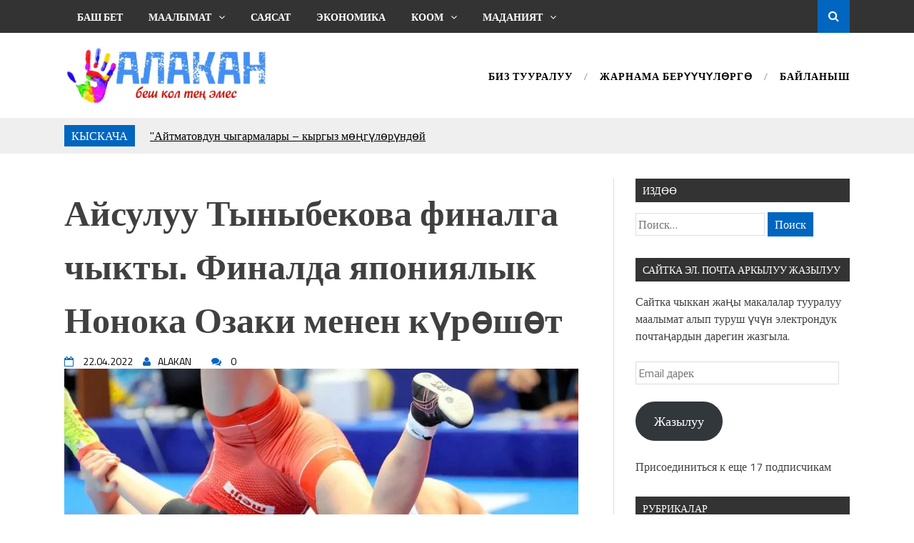

--- FILE ---
content_type: text/html; charset=UTF-8
request_url: https://alakan.biz/2022/04/22/ajsuluu-tynybekova-finalga-chykty-sanaluu-saattan-kijin-yaponiyalyk-nonoka-ozaki-menen-betteshet/
body_size: 21109
content:
<!DOCTYPE html>
<html lang="ru-RU">
<head>
<meta charset="UTF-8">
<meta name="viewport" content="width=device-width, initial-scale=1">
<link rel="profile" href="https://gmpg.org/xfn/11">
<link rel="pingback" href="https://alakan.biz/xmlrpc.php">
<title>Айсулуу Тыныбекова финалга чыкты. Финалда япониялык Нонока Озаки менен күрөшөт &#8212; Алакан</title>
<meta name='robots' content='max-image-preview:large' />
<link rel='dns-prefetch' href='//secure.gravatar.com' />
<link rel='dns-prefetch' href='//stats.wp.com' />
<link rel='dns-prefetch' href='//fonts.googleapis.com' />
<link rel='dns-prefetch' href='//v0.wordpress.com' />
<link rel='dns-prefetch' href='//i0.wp.com' />
<link rel='dns-prefetch' href='//widgets.wp.com' />
<link rel='dns-prefetch' href='//s0.wp.com' />
<link rel='dns-prefetch' href='//0.gravatar.com' />
<link rel='dns-prefetch' href='//1.gravatar.com' />
<link rel='dns-prefetch' href='//2.gravatar.com' />
<link rel='dns-prefetch' href='//jetpack.wordpress.com' />
<link rel='dns-prefetch' href='//public-api.wordpress.com' />
<link rel="alternate" type="application/rss+xml" title="Алакан &raquo; Лента" href="https://alakan.biz/feed/" />
<link rel="alternate" type="application/rss+xml" title="Алакан &raquo; Лента комментариев" href="https://alakan.biz/comments/feed/" />
<link rel="alternate" type="application/rss+xml" title="Алакан &raquo; Лента комментариев к &laquo;Айсулуу Тыныбекова финалга чыкты. Финалда япониялык Нонока Озаки менен күрөшөт&raquo;" href="https://alakan.biz/2022/04/22/ajsuluu-tynybekova-finalga-chykty-sanaluu-saattan-kijin-yaponiyalyk-nonoka-ozaki-menen-betteshet/feed/" />
<script type="text/javascript">
window._wpemojiSettings = {"baseUrl":"https:\/\/s.w.org\/images\/core\/emoji\/14.0.0\/72x72\/","ext":".png","svgUrl":"https:\/\/s.w.org\/images\/core\/emoji\/14.0.0\/svg\/","svgExt":".svg","source":{"concatemoji":"https:\/\/alakan.biz\/wp-includes\/js\/wp-emoji-release.min.js?ver=312b2a9403bc50e9202aa24e5d3de228"}};
/*! This file is auto-generated */
!function(i,n){var o,s,e;function c(e){try{var t={supportTests:e,timestamp:(new Date).valueOf()};sessionStorage.setItem(o,JSON.stringify(t))}catch(e){}}function p(e,t,n){e.clearRect(0,0,e.canvas.width,e.canvas.height),e.fillText(t,0,0);var t=new Uint32Array(e.getImageData(0,0,e.canvas.width,e.canvas.height).data),r=(e.clearRect(0,0,e.canvas.width,e.canvas.height),e.fillText(n,0,0),new Uint32Array(e.getImageData(0,0,e.canvas.width,e.canvas.height).data));return t.every(function(e,t){return e===r[t]})}function u(e,t,n){switch(t){case"flag":return n(e,"\ud83c\udff3\ufe0f\u200d\u26a7\ufe0f","\ud83c\udff3\ufe0f\u200b\u26a7\ufe0f")?!1:!n(e,"\ud83c\uddfa\ud83c\uddf3","\ud83c\uddfa\u200b\ud83c\uddf3")&&!n(e,"\ud83c\udff4\udb40\udc67\udb40\udc62\udb40\udc65\udb40\udc6e\udb40\udc67\udb40\udc7f","\ud83c\udff4\u200b\udb40\udc67\u200b\udb40\udc62\u200b\udb40\udc65\u200b\udb40\udc6e\u200b\udb40\udc67\u200b\udb40\udc7f");case"emoji":return!n(e,"\ud83e\udef1\ud83c\udffb\u200d\ud83e\udef2\ud83c\udfff","\ud83e\udef1\ud83c\udffb\u200b\ud83e\udef2\ud83c\udfff")}return!1}function f(e,t,n){var r="undefined"!=typeof WorkerGlobalScope&&self instanceof WorkerGlobalScope?new OffscreenCanvas(300,150):i.createElement("canvas"),a=r.getContext("2d",{willReadFrequently:!0}),o=(a.textBaseline="top",a.font="600 32px Arial",{});return e.forEach(function(e){o[e]=t(a,e,n)}),o}function t(e){var t=i.createElement("script");t.src=e,t.defer=!0,i.head.appendChild(t)}"undefined"!=typeof Promise&&(o="wpEmojiSettingsSupports",s=["flag","emoji"],n.supports={everything:!0,everythingExceptFlag:!0},e=new Promise(function(e){i.addEventListener("DOMContentLoaded",e,{once:!0})}),new Promise(function(t){var n=function(){try{var e=JSON.parse(sessionStorage.getItem(o));if("object"==typeof e&&"number"==typeof e.timestamp&&(new Date).valueOf()<e.timestamp+604800&&"object"==typeof e.supportTests)return e.supportTests}catch(e){}return null}();if(!n){if("undefined"!=typeof Worker&&"undefined"!=typeof OffscreenCanvas&&"undefined"!=typeof URL&&URL.createObjectURL&&"undefined"!=typeof Blob)try{var e="postMessage("+f.toString()+"("+[JSON.stringify(s),u.toString(),p.toString()].join(",")+"));",r=new Blob([e],{type:"text/javascript"}),a=new Worker(URL.createObjectURL(r),{name:"wpTestEmojiSupports"});return void(a.onmessage=function(e){c(n=e.data),a.terminate(),t(n)})}catch(e){}c(n=f(s,u,p))}t(n)}).then(function(e){for(var t in e)n.supports[t]=e[t],n.supports.everything=n.supports.everything&&n.supports[t],"flag"!==t&&(n.supports.everythingExceptFlag=n.supports.everythingExceptFlag&&n.supports[t]);n.supports.everythingExceptFlag=n.supports.everythingExceptFlag&&!n.supports.flag,n.DOMReady=!1,n.readyCallback=function(){n.DOMReady=!0}}).then(function(){return e}).then(function(){var e;n.supports.everything||(n.readyCallback(),(e=n.source||{}).concatemoji?t(e.concatemoji):e.wpemoji&&e.twemoji&&(t(e.twemoji),t(e.wpemoji)))}))}((window,document),window._wpemojiSettings);
</script>
<style type="text/css">
img.wp-smiley,
img.emoji {
	display: inline !important;
	border: none !important;
	box-shadow: none !important;
	height: 1em !important;
	width: 1em !important;
	margin: 0 0.07em !important;
	vertical-align: -0.1em !important;
	background: none !important;
	padding: 0 !important;
}
</style>
	<link rel='stylesheet' id='wp-block-library-css' href='https://alakan.biz/wp-includes/css/dist/block-library/style.min.css?ver=312b2a9403bc50e9202aa24e5d3de228' type='text/css' media='all' />
<style id='wp-block-library-inline-css' type='text/css'>
.has-text-align-justify{text-align:justify;}
</style>
<link rel='stylesheet' id='mediaelement-css' href='https://alakan.biz/wp-includes/js/mediaelement/mediaelementplayer-legacy.min.css?ver=4.2.17' type='text/css' media='all' />
<link rel='stylesheet' id='wp-mediaelement-css' href='https://alakan.biz/wp-includes/js/mediaelement/wp-mediaelement.min.css?ver=312b2a9403bc50e9202aa24e5d3de228' type='text/css' media='all' />
<style id='classic-theme-styles-inline-css' type='text/css'>
/*! This file is auto-generated */
.wp-block-button__link{color:#fff;background-color:#32373c;border-radius:9999px;box-shadow:none;text-decoration:none;padding:calc(.667em + 2px) calc(1.333em + 2px);font-size:1.125em}.wp-block-file__button{background:#32373c;color:#fff;text-decoration:none}
</style>
<style id='global-styles-inline-css' type='text/css'>
body{--wp--preset--color--black: #000000;--wp--preset--color--cyan-bluish-gray: #abb8c3;--wp--preset--color--white: #ffffff;--wp--preset--color--pale-pink: #f78da7;--wp--preset--color--vivid-red: #cf2e2e;--wp--preset--color--luminous-vivid-orange: #ff6900;--wp--preset--color--luminous-vivid-amber: #fcb900;--wp--preset--color--light-green-cyan: #7bdcb5;--wp--preset--color--vivid-green-cyan: #00d084;--wp--preset--color--pale-cyan-blue: #8ed1fc;--wp--preset--color--vivid-cyan-blue: #0693e3;--wp--preset--color--vivid-purple: #9b51e0;--wp--preset--gradient--vivid-cyan-blue-to-vivid-purple: linear-gradient(135deg,rgba(6,147,227,1) 0%,rgb(155,81,224) 100%);--wp--preset--gradient--light-green-cyan-to-vivid-green-cyan: linear-gradient(135deg,rgb(122,220,180) 0%,rgb(0,208,130) 100%);--wp--preset--gradient--luminous-vivid-amber-to-luminous-vivid-orange: linear-gradient(135deg,rgba(252,185,0,1) 0%,rgba(255,105,0,1) 100%);--wp--preset--gradient--luminous-vivid-orange-to-vivid-red: linear-gradient(135deg,rgba(255,105,0,1) 0%,rgb(207,46,46) 100%);--wp--preset--gradient--very-light-gray-to-cyan-bluish-gray: linear-gradient(135deg,rgb(238,238,238) 0%,rgb(169,184,195) 100%);--wp--preset--gradient--cool-to-warm-spectrum: linear-gradient(135deg,rgb(74,234,220) 0%,rgb(151,120,209) 20%,rgb(207,42,186) 40%,rgb(238,44,130) 60%,rgb(251,105,98) 80%,rgb(254,248,76) 100%);--wp--preset--gradient--blush-light-purple: linear-gradient(135deg,rgb(255,206,236) 0%,rgb(152,150,240) 100%);--wp--preset--gradient--blush-bordeaux: linear-gradient(135deg,rgb(254,205,165) 0%,rgb(254,45,45) 50%,rgb(107,0,62) 100%);--wp--preset--gradient--luminous-dusk: linear-gradient(135deg,rgb(255,203,112) 0%,rgb(199,81,192) 50%,rgb(65,88,208) 100%);--wp--preset--gradient--pale-ocean: linear-gradient(135deg,rgb(255,245,203) 0%,rgb(182,227,212) 50%,rgb(51,167,181) 100%);--wp--preset--gradient--electric-grass: linear-gradient(135deg,rgb(202,248,128) 0%,rgb(113,206,126) 100%);--wp--preset--gradient--midnight: linear-gradient(135deg,rgb(2,3,129) 0%,rgb(40,116,252) 100%);--wp--preset--font-size--small: 13px;--wp--preset--font-size--medium: 20px;--wp--preset--font-size--large: 36px;--wp--preset--font-size--x-large: 42px;--wp--preset--spacing--20: 0.44rem;--wp--preset--spacing--30: 0.67rem;--wp--preset--spacing--40: 1rem;--wp--preset--spacing--50: 1.5rem;--wp--preset--spacing--60: 2.25rem;--wp--preset--spacing--70: 3.38rem;--wp--preset--spacing--80: 5.06rem;--wp--preset--shadow--natural: 6px 6px 9px rgba(0, 0, 0, 0.2);--wp--preset--shadow--deep: 12px 12px 50px rgba(0, 0, 0, 0.4);--wp--preset--shadow--sharp: 6px 6px 0px rgba(0, 0, 0, 0.2);--wp--preset--shadow--outlined: 6px 6px 0px -3px rgba(255, 255, 255, 1), 6px 6px rgba(0, 0, 0, 1);--wp--preset--shadow--crisp: 6px 6px 0px rgba(0, 0, 0, 1);}:where(.is-layout-flex){gap: 0.5em;}:where(.is-layout-grid){gap: 0.5em;}body .is-layout-flow > .alignleft{float: left;margin-inline-start: 0;margin-inline-end: 2em;}body .is-layout-flow > .alignright{float: right;margin-inline-start: 2em;margin-inline-end: 0;}body .is-layout-flow > .aligncenter{margin-left: auto !important;margin-right: auto !important;}body .is-layout-constrained > .alignleft{float: left;margin-inline-start: 0;margin-inline-end: 2em;}body .is-layout-constrained > .alignright{float: right;margin-inline-start: 2em;margin-inline-end: 0;}body .is-layout-constrained > .aligncenter{margin-left: auto !important;margin-right: auto !important;}body .is-layout-constrained > :where(:not(.alignleft):not(.alignright):not(.alignfull)){max-width: var(--wp--style--global--content-size);margin-left: auto !important;margin-right: auto !important;}body .is-layout-constrained > .alignwide{max-width: var(--wp--style--global--wide-size);}body .is-layout-flex{display: flex;}body .is-layout-flex{flex-wrap: wrap;align-items: center;}body .is-layout-flex > *{margin: 0;}body .is-layout-grid{display: grid;}body .is-layout-grid > *{margin: 0;}:where(.wp-block-columns.is-layout-flex){gap: 2em;}:where(.wp-block-columns.is-layout-grid){gap: 2em;}:where(.wp-block-post-template.is-layout-flex){gap: 1.25em;}:where(.wp-block-post-template.is-layout-grid){gap: 1.25em;}.has-black-color{color: var(--wp--preset--color--black) !important;}.has-cyan-bluish-gray-color{color: var(--wp--preset--color--cyan-bluish-gray) !important;}.has-white-color{color: var(--wp--preset--color--white) !important;}.has-pale-pink-color{color: var(--wp--preset--color--pale-pink) !important;}.has-vivid-red-color{color: var(--wp--preset--color--vivid-red) !important;}.has-luminous-vivid-orange-color{color: var(--wp--preset--color--luminous-vivid-orange) !important;}.has-luminous-vivid-amber-color{color: var(--wp--preset--color--luminous-vivid-amber) !important;}.has-light-green-cyan-color{color: var(--wp--preset--color--light-green-cyan) !important;}.has-vivid-green-cyan-color{color: var(--wp--preset--color--vivid-green-cyan) !important;}.has-pale-cyan-blue-color{color: var(--wp--preset--color--pale-cyan-blue) !important;}.has-vivid-cyan-blue-color{color: var(--wp--preset--color--vivid-cyan-blue) !important;}.has-vivid-purple-color{color: var(--wp--preset--color--vivid-purple) !important;}.has-black-background-color{background-color: var(--wp--preset--color--black) !important;}.has-cyan-bluish-gray-background-color{background-color: var(--wp--preset--color--cyan-bluish-gray) !important;}.has-white-background-color{background-color: var(--wp--preset--color--white) !important;}.has-pale-pink-background-color{background-color: var(--wp--preset--color--pale-pink) !important;}.has-vivid-red-background-color{background-color: var(--wp--preset--color--vivid-red) !important;}.has-luminous-vivid-orange-background-color{background-color: var(--wp--preset--color--luminous-vivid-orange) !important;}.has-luminous-vivid-amber-background-color{background-color: var(--wp--preset--color--luminous-vivid-amber) !important;}.has-light-green-cyan-background-color{background-color: var(--wp--preset--color--light-green-cyan) !important;}.has-vivid-green-cyan-background-color{background-color: var(--wp--preset--color--vivid-green-cyan) !important;}.has-pale-cyan-blue-background-color{background-color: var(--wp--preset--color--pale-cyan-blue) !important;}.has-vivid-cyan-blue-background-color{background-color: var(--wp--preset--color--vivid-cyan-blue) !important;}.has-vivid-purple-background-color{background-color: var(--wp--preset--color--vivid-purple) !important;}.has-black-border-color{border-color: var(--wp--preset--color--black) !important;}.has-cyan-bluish-gray-border-color{border-color: var(--wp--preset--color--cyan-bluish-gray) !important;}.has-white-border-color{border-color: var(--wp--preset--color--white) !important;}.has-pale-pink-border-color{border-color: var(--wp--preset--color--pale-pink) !important;}.has-vivid-red-border-color{border-color: var(--wp--preset--color--vivid-red) !important;}.has-luminous-vivid-orange-border-color{border-color: var(--wp--preset--color--luminous-vivid-orange) !important;}.has-luminous-vivid-amber-border-color{border-color: var(--wp--preset--color--luminous-vivid-amber) !important;}.has-light-green-cyan-border-color{border-color: var(--wp--preset--color--light-green-cyan) !important;}.has-vivid-green-cyan-border-color{border-color: var(--wp--preset--color--vivid-green-cyan) !important;}.has-pale-cyan-blue-border-color{border-color: var(--wp--preset--color--pale-cyan-blue) !important;}.has-vivid-cyan-blue-border-color{border-color: var(--wp--preset--color--vivid-cyan-blue) !important;}.has-vivid-purple-border-color{border-color: var(--wp--preset--color--vivid-purple) !important;}.has-vivid-cyan-blue-to-vivid-purple-gradient-background{background: var(--wp--preset--gradient--vivid-cyan-blue-to-vivid-purple) !important;}.has-light-green-cyan-to-vivid-green-cyan-gradient-background{background: var(--wp--preset--gradient--light-green-cyan-to-vivid-green-cyan) !important;}.has-luminous-vivid-amber-to-luminous-vivid-orange-gradient-background{background: var(--wp--preset--gradient--luminous-vivid-amber-to-luminous-vivid-orange) !important;}.has-luminous-vivid-orange-to-vivid-red-gradient-background{background: var(--wp--preset--gradient--luminous-vivid-orange-to-vivid-red) !important;}.has-very-light-gray-to-cyan-bluish-gray-gradient-background{background: var(--wp--preset--gradient--very-light-gray-to-cyan-bluish-gray) !important;}.has-cool-to-warm-spectrum-gradient-background{background: var(--wp--preset--gradient--cool-to-warm-spectrum) !important;}.has-blush-light-purple-gradient-background{background: var(--wp--preset--gradient--blush-light-purple) !important;}.has-blush-bordeaux-gradient-background{background: var(--wp--preset--gradient--blush-bordeaux) !important;}.has-luminous-dusk-gradient-background{background: var(--wp--preset--gradient--luminous-dusk) !important;}.has-pale-ocean-gradient-background{background: var(--wp--preset--gradient--pale-ocean) !important;}.has-electric-grass-gradient-background{background: var(--wp--preset--gradient--electric-grass) !important;}.has-midnight-gradient-background{background: var(--wp--preset--gradient--midnight) !important;}.has-small-font-size{font-size: var(--wp--preset--font-size--small) !important;}.has-medium-font-size{font-size: var(--wp--preset--font-size--medium) !important;}.has-large-font-size{font-size: var(--wp--preset--font-size--large) !important;}.has-x-large-font-size{font-size: var(--wp--preset--font-size--x-large) !important;}
.wp-block-navigation a:where(:not(.wp-element-button)){color: inherit;}
:where(.wp-block-post-template.is-layout-flex){gap: 1.25em;}:where(.wp-block-post-template.is-layout-grid){gap: 1.25em;}
:where(.wp-block-columns.is-layout-flex){gap: 2em;}:where(.wp-block-columns.is-layout-grid){gap: 2em;}
.wp-block-pullquote{font-size: 1.5em;line-height: 1.6;}
</style>
<link rel='stylesheet' id='contact-form-7-css' href='https://alakan.biz/wp-content/plugins/contact-form-7/includes/css/styles.css?ver=5.8.1' type='text/css' media='all' />
<link rel='stylesheet' id='chld_thm_cfg_parent-css' href='https://alakan.biz/wp-content/themes/aqueduct/style.css?ver=312b2a9403bc50e9202aa24e5d3de228' type='text/css' media='all' />
<link rel='stylesheet' id='drag-themes-style-css' href='https://alakan.biz/wp-content/themes/aqueduct-child/style.css?ver=1' type='text/css' media='all' />
<link rel='stylesheet' id='google-fonts-css' href='//fonts.googleapis.com/css?family=Titillium+Web%3A400%2C600%2C700&#038;ver=6.3.7' type='text/css' media='all' />
<link rel='stylesheet' id='font-awesome-css' href='https://alakan.biz/wp-content/themes/aqueduct/css/font-awesome.min.css?ver=312b2a9403bc50e9202aa24e5d3de228' type='text/css' media='all' />
<link rel='stylesheet' id='social-logos-css' href='https://alakan.biz/wp-content/plugins/jetpack/_inc/social-logos/social-logos.min.css?ver=12.7.2' type='text/css' media='all' />
<link rel='stylesheet' id='jetpack_css-css' href='https://alakan.biz/wp-content/plugins/jetpack/css/jetpack.css?ver=12.7.2' type='text/css' media='all' />
<script type='text/javascript' id='jetpack_related-posts-js-extra'>
/* <![CDATA[ */
var related_posts_js_options = {"post_heading":"h4"};
/* ]]> */
</script>
<script type='text/javascript' src='https://alakan.biz/wp-content/plugins/jetpack/_inc/build/related-posts/related-posts.min.js?ver=20211209' id='jetpack_related-posts-js'></script>
<script type='text/javascript' src='https://alakan.biz/wp-includes/js/jquery/jquery.min.js?ver=3.7.0' id='jquery-core-js'></script>
<script type='text/javascript' src='https://alakan.biz/wp-includes/js/jquery/jquery-migrate.min.js?ver=3.4.1' id='jquery-migrate-js'></script>
<link rel="https://api.w.org/" href="https://alakan.biz/wp-json/" /><link rel="alternate" type="application/json" href="https://alakan.biz/wp-json/wp/v2/posts/24197" /><link rel="canonical" href="https://alakan.biz/2022/04/22/ajsuluu-tynybekova-finalga-chykty-sanaluu-saattan-kijin-yaponiyalyk-nonoka-ozaki-menen-betteshet/" />
<link rel="alternate" type="application/json+oembed" href="https://alakan.biz/wp-json/oembed/1.0/embed?url=https%3A%2F%2Falakan.biz%2F2022%2F04%2F22%2Fajsuluu-tynybekova-finalga-chykty-sanaluu-saattan-kijin-yaponiyalyk-nonoka-ozaki-menen-betteshet%2F" />
<link rel="alternate" type="text/xml+oembed" href="https://alakan.biz/wp-json/oembed/1.0/embed?url=https%3A%2F%2Falakan.biz%2F2022%2F04%2F22%2Fajsuluu-tynybekova-finalga-chykty-sanaluu-saattan-kijin-yaponiyalyk-nonoka-ozaki-menen-betteshet%2F&#038;format=xml" />
<script type="text/javascript">
<!--
/******************************************************************************
***   COPY PROTECTED BY http://chetangole.com/blog/wp-copyprotect/   version 3.1.0 ****
******************************************************************************/
var message="Сайттын материалдары көчүрүүдөн корголгон";
function clickIE4(){
if (event.button==2){
alert(message);
return false;
}
}

function clickNS4(e){
if (document.layers||document.getElementById&&!document.all){
if (e.which==2||e.which==3){
alert(message);
return false;
}
}
}

if (document.layers){
document.captureEvents(Event.MOUSEDOWN);
document.onmousedown=clickNS4;
}
else if (document.all&&!document.getElementById){
document.onmousedown=clickIE4;
}
document.oncontextmenu=new Function("alert(message);return false")
// --> 
</script>

<script type="text/javascript">
/******************************************************************************
***   COPY PROTECTED BY http://chetangole.com/blog/wp-copyprotect/   version 3.1.0 ****
******************************************************************************/
function disableSelection(target){
if (typeof target.onselectstart!="undefined") //For IE 
	target.onselectstart=function(){return false}
else if (typeof target.style.MozUserSelect!="undefined") //For Firefox
	target.style.MozUserSelect="none"
else //All other route (For Opera)
	target.onmousedown=function(){return false}
target.style.cursor = "default"
}
</script>
	<style>img#wpstats{display:none}</style>
		<style type="text/css">.recentcomments a{display:inline !important;padding:0 !important;margin:0 !important;}</style>			<style type="text/css">
				/* If html does not have either class, do not show lazy loaded images. */
				html:not( .jetpack-lazy-images-js-enabled ):not( .js ) .jetpack-lazy-image {
					display: none;
				}
			</style>
			<script>
				document.documentElement.classList.add(
					'jetpack-lazy-images-js-enabled'
				);
			</script>
		
<!-- Jetpack Open Graph Tags -->
<meta property="og:type" content="article" />
<meta property="og:title" content="Айсулуу Тыныбекова финалга чыкты. Финалда япониялык Нонока Озаки менен күрөшөт" />
<meta property="og:url" content="https://alakan.biz/2022/04/22/ajsuluu-tynybekova-finalga-chykty-sanaluu-saattan-kijin-yaponiyalyk-nonoka-ozaki-menen-betteshet/" />
<meta property="og:description" content="Бүгүн, 22-апрелде кыз-келиндер күрөшүнөн дүйнөнүн эки жолку чемпиону, Азиянын төрт жолку чемпиону, Олимп оюндарынын күмүш байгесинин ээси, Азия оюндарынын жеңүүчүсү, балбан кызыбыз Айсулуу Тыныбеко…" />
<meta property="article:published_time" content="2022-04-22T09:18:20+00:00" />
<meta property="article:modified_time" content="2022-04-22T09:23:40+00:00" />
<meta property="og:site_name" content="Алакан" />
<meta property="og:image" content="https://i0.wp.com/alakan.biz/wp-content/uploads/2021/08/Ajsuluu-Kovai.jpg?fit=1000%2C562&#038;ssl=1" />
<meta property="og:image:width" content="1000" />
<meta property="og:image:height" content="562" />
<meta property="og:image:alt" content="" />
<meta property="og:locale" content="ru_RU" />
<meta name="twitter:text:title" content="Айсулуу Тыныбекова финалга чыкты. Финалда япониялык Нонока Озаки менен күрөшөт" />
<meta name="twitter:image" content="https://i0.wp.com/alakan.biz/wp-content/uploads/2021/08/Ajsuluu-Kovai.jpg?fit=1000%2C562&#038;ssl=1&#038;w=640" />
<meta name="twitter:card" content="summary_large_image" />

<!-- End Jetpack Open Graph Tags -->
<link rel="icon" href="https://i0.wp.com/alakan.biz/wp-content/uploads/2018/02/cropped-alakan.jpg?fit=32%2C32&#038;ssl=1" sizes="32x32" />
<link rel="icon" href="https://i0.wp.com/alakan.biz/wp-content/uploads/2018/02/cropped-alakan.jpg?fit=192%2C192&#038;ssl=1" sizes="192x192" />
<link rel="apple-touch-icon" href="https://i0.wp.com/alakan.biz/wp-content/uploads/2018/02/cropped-alakan.jpg?fit=180%2C180&#038;ssl=1" />
<meta name="msapplication-TileImage" content="https://i0.wp.com/alakan.biz/wp-content/uploads/2018/02/cropped-alakan.jpg?fit=270%2C270&#038;ssl=1" />
<style type="text/css" id="wp-custom-css">/*
Здесь можно добавить ваши CSS-стили.

Нажмите на значок помощи выше, чтобы узнать больше.
*/

.widget_categories li {
    background: #1e5ba7;
    text-decoration: none;
    padding: 10px;
    border-radius: 3px;
    border-bottom: none !important;
    color: #ffffff;
}</style>
<style>
/*--------------------------------------------------------------
5.1 Links
--------------------------------------------------------------*/
a {
color:#333333;
}


a:hover,
a:focus,
a:active{
color:#d23f50;
}

html{
  font-family:Titillium Web;
}
  
.menu-footer ul ul li:hover > a,
.menu-footer ul ul li a:hover, .hentry .entry-meta, .menu-footer > ul > li:hover > a, .drag-social-button a:hover, .three-column-footer h2{
  color: #0166bf;
}
.searchboxcontainer,
button,
input[type="button"],
input[type="reset"],
input[type="submit"],
.newsticker-holder span,
.slider-title,
.titlecatholder span,
.read-more-button a,
.paging .nav-links span,
.howl-email-subs-box,
.woocommerce #respond input#submit,
.woocommerce a.button,
.woocommerce button.button,
.woocommerce input.button,
.main-navigation ul ul,
.main-navigation ul li:hover,
.main-navigation ul .current-menu-item,
.tagcloud a:hover,
.drag-social-button-center ul li a:hover
{
background: #0166bf;
}
.entry-content{
font-size: 18px;
}
/*--------------------------------------------------------------
5.1 Boxed Layout
--------------------------------------------------------------*/
.secondary-navigation .tinynav{
	background: #d23f50;
}
</style>

</head>

<body data-rsssl=1 class="post-template-default single single-post postid-24197 single-format-standard wp-custom-logo" itemscope="itemscope" itemtype="http://schema.org/WebPage">
<div id="page" class="hfeed site">

<div class="drag-navbar">
<div class="container">

                <nav id="site-navigation" class="main-navigation" role="navigation">
			<div class="menu-bash-menyu-container"><ul id="menu-bash-menyu" class="menu"><li id="menu-item-55" class="menu-item menu-item-type-custom menu-item-object-custom menu-item-55"><a href="http://alakan.hostenko.com/">Баш бет</a></li>
<li id="menu-item-39" class="menu-item menu-item-type-taxonomy menu-item-object-category current-post-ancestor current-menu-parent current-post-parent menu-item-has-children menu-item-39"><a href="https://alakan.biz/category/maalymat/">Маалымат</a>
<ul class="sub-menu">
	<li id="menu-item-40" class="menu-item menu-item-type-taxonomy menu-item-object-category menu-item-40"><a href="https://alakan.biz/category/maalymat/aalam-alakanda/">Аалам алаканда</a></li>
	<li id="menu-item-41" class="menu-item menu-item-type-taxonomy menu-item-object-category menu-item-41"><a href="https://alakan.biz/category/maalymat/bir-burkum-kabar/">Бир бүркүм… кабар</a></li>
	<li id="menu-item-42" class="menu-item menu-item-type-taxonomy menu-item-object-category menu-item-42"><a href="https://alakan.biz/category/maalymat/min-turkun-adam/">Миң түркүн… адам</a></li>
</ul>
</li>
<li id="menu-item-51" class="menu-item menu-item-type-taxonomy menu-item-object-category menu-item-51"><a href="https://alakan.biz/category/sayasat/">Саясат</a></li>
<li id="menu-item-54" class="menu-item menu-item-type-taxonomy menu-item-object-category menu-item-54"><a href="https://alakan.biz/category/ekonomika/">Экономика</a></li>
<li id="menu-item-31" class="menu-item menu-item-type-taxonomy menu-item-object-category menu-item-has-children menu-item-31"><a href="https://alakan.biz/category/koom/">Коом</a>
<ul class="sub-menu">
	<li id="menu-item-36" class="menu-item menu-item-type-taxonomy menu-item-object-category menu-item-36"><a href="https://alakan.biz/category/koom/kelgile-ordok-atabyz/">Келгиле, өрдөк атабыз!</a></li>
	<li id="menu-item-34" class="menu-item menu-item-type-taxonomy menu-item-object-category menu-item-34"><a href="https://alakan.biz/category/koom/dinin-kajsyl-buradar/">Диниң кайсыл, бурадар?</a></li>
	<li id="menu-item-35" class="menu-item menu-item-type-taxonomy menu-item-object-category menu-item-35"><a href="https://alakan.biz/category/koom/zhungli-tokoyunda/">Жунгли токоюнда</a></li>
	<li id="menu-item-32" class="menu-item menu-item-type-taxonomy menu-item-object-category menu-item-32"><a href="https://alakan.biz/category/koom/atyndan-ajlanajyn-ajylym/">Атыңдан айланайын, айылым</a></li>
	<li id="menu-item-37" class="menu-item menu-item-type-taxonomy menu-item-object-category menu-item-37"><a href="https://alakan.biz/category/koom/uluttar/">Улуттар</a></li>
	<li id="menu-item-33" class="menu-item menu-item-type-taxonomy menu-item-object-category menu-item-33"><a href="https://alakan.biz/category/koom/bartarap/">Бартарап</a></li>
</ul>
</li>
<li id="menu-item-43" class="menu-item menu-item-type-taxonomy menu-item-object-category menu-item-has-children menu-item-43"><a href="https://alakan.biz/category/madaniyat/">Маданият</a>
<ul class="sub-menu">
	<li id="menu-item-44" class="menu-item menu-item-type-taxonomy menu-item-object-category menu-item-44"><a href="https://alakan.biz/category/madaniyat/adabiyat/">Адабият</a></li>
	<li id="menu-item-45" class="menu-item menu-item-type-taxonomy menu-item-object-category menu-item-45"><a href="https://alakan.biz/category/madaniyat/kylkalem/">Кылкалем</a></li>
</ul>
</li>
</ul></div>		</nav><!-- #site-navigation -->
<div class="searchboxcontainer"><i class="fa fa-search"></i></div>
</div>
</div>
<div class="srchcontainer">
<div class="srchcontainerin">
<form role="search" method="get" class="search-form" action="https://alakan.biz/">
				<label>
					<span class="screen-reader-text">Найти:</span>
					<input type="search" class="search-field" placeholder="Поиск&hellip;" value="" name="s" />
				</label>
				<input type="submit" class="search-submit" value="Поиск" />
			</form></div>
</div>
	<header id="masthead" class="site-header" itemscope="itemscope" itemtype="http://schema.org/WPHeader" role="banner">
        <div class="container">
        		<div class="site-branding">
				<a href="https://alakan.biz/" class="custom-logo-link" rel="home"><img width="721" height="200" src="https://i0.wp.com/alakan.biz/wp-content/uploads/2018/03/Alakan16111.jpg?fit=721%2C200&amp;ssl=1" class="custom-logo" alt="Алакан" decoding="async" fetchpriority="high" srcset="https://i0.wp.com/alakan.biz/wp-content/uploads/2018/03/Alakan16111.jpg?w=721&amp;ssl=1 721w, https://i0.wp.com/alakan.biz/wp-content/uploads/2018/03/Alakan16111.jpg?resize=300%2C83&amp;ssl=1 300w, https://i0.wp.com/alakan.biz/wp-content/uploads/2018/03/Alakan16111.jpg?resize=720%2C200&amp;ssl=1 720w" sizes="(max-width: 721px) 100vw, 721px" data-attachment-id="4471" data-permalink="https://alakan.biz/2021/02/23/atyrdy-zhakshy-k-rg-n-atbashylyk-agronom-kubanychbek-ibraev/alakan-4/" data-orig-file="https://i0.wp.com/alakan.biz/wp-content/uploads/2018/03/Alakan16111.jpg?fit=721%2C200&amp;ssl=1" data-orig-size="721,200" data-comments-opened="1" data-image-meta="{&quot;aperture&quot;:&quot;0&quot;,&quot;credit&quot;:&quot;Asaba-9&quot;,&quot;camera&quot;:&quot;&quot;,&quot;caption&quot;:&quot;\u0410\u043b\u0430\u043a\u0430\u043d&quot;,&quot;created_timestamp&quot;:&quot;1505748418&quot;,&quot;copyright&quot;:&quot;&quot;,&quot;focal_length&quot;:&quot;0&quot;,&quot;iso&quot;:&quot;0&quot;,&quot;shutter_speed&quot;:&quot;0&quot;,&quot;title&quot;:&quot;\u0410\u043b\u0430\u043a\u0430\u043d&quot;,&quot;orientation&quot;:&quot;0&quot;}" data-image-title="Алакан" data-image-description="" data-image-caption="&lt;p&gt;Алакан&lt;/p&gt;
" data-medium-file="https://i0.wp.com/alakan.biz/wp-content/uploads/2018/03/Alakan16111.jpg?fit=300%2C83&amp;ssl=1" data-large-file="https://i0.wp.com/alakan.biz/wp-content/uploads/2018/03/Alakan16111.jpg?fit=640%2C178&amp;ssl=1" /></a>		</div><!-- .site-branding -->
		            <nav id="bottom-navigation" class="secondary-navigation" itemscope="itemscope" itemtype="http://schema.org/SiteNavigationElement" role="navigation">
		<div class="menu-footer">
		<ul id="menu-baraktar" class="menu"><li id="menu-item-64" class="menu-item menu-item-type-post_type menu-item-object-page menu-item-64"><a href="https://alakan.biz/biz-tuuraluu/">Биз тууралуу</a></li>
<li id="menu-item-63" class="menu-item menu-item-type-post_type menu-item-object-page menu-item-63"><a href="https://alakan.biz/zharnama-beruuchulorgo/">Жарнама берүүчүлөргө</a></li>
<li id="menu-item-62" class="menu-item menu-item-type-post_type menu-item-object-page menu-item-62"><a href="https://alakan.biz/bajlanysh/">Байланыш</a></li>
</ul></div>
		</nav>

	</div>	
	</header><!-- #masthead -->


<div class="break-social">
<div class="container">
<div class="newsticker-holder">
<span>Кыскача</span>
<ul class="newsticker">
<li><a href="https://alakan.biz/2026/01/18/ajtmatovdun-chygarmalary-kyrgyz-m-g-l-r-nd-j-bijik-toolorundaj-kalbaat-zhana-ysyk-k-ld-j-tere/">"Айтматовдун чыгармалары – кыргыз мөңгүлөрүндөй бийик, тоолорундай калбаат жана Ысык-Көлдөй терең"</a> </li> <li><a href="https://alakan.biz/2026/01/18/zhyrgalbek-kasabolotov-obon-chygaruu-oyumda-dele-bolgon-emes-birok/">Жыргалбек КАСАБОЛОТОВ: "Обон чыгаруу оюмда деле болгон эмес, бирок..." (Маек, видео)</a> </li> <li><a href="https://alakan.biz/2026/01/09/zhurnalistika-missiya-katary-bajma-sutenova-ezhenin-koomduk-oj-zh-g-rt-d-g-ordu/">Журналистика миссия катары: Байма Сутенова эженин коомдук ой жүгүртүүдөгү орду</a> </li> <li><a href="https://alakan.biz/2026/01/08/zholdoshbaj-abdykalykov-zhana-mukan-ryskulbekovdun-zhakyndary-kandaj-chechimge-kelishti-video/">Жолдошбай Абдыкалыков жана Мукан Рыскулбековдун жакындары кандай чечимге келишти?.. (ВИДЕО)</a> </li> <li><a href="https://alakan.biz/2026/01/06/anarkan-sadykulova-agamdyn-obondoruna-zhe-il-zhelpi-yr-zhazylyshyna-zhol-berbejm-video/">Анаркан САДЫКУЛОВА: "Агамдын обондоруна жеңил-желпи ыр жазылышына жол бербейм!" (ВИДЕО)</a> </li> <li><a href="https://alakan.biz/2026/01/02/dogdurbek-kydyraliev-dachada-zhashap-zhatam-kyshynda-suuk-maek/">Догдурбек КЫДЫРАЛИЕВ: “Бизди “сγрөтчγ Кыдыралиевдер” дешет....” (МАЕК)</a> </li> <li><a href="https://alakan.biz/2026/01/01/balkitep-zhylky-zhylynda-tuulgandar-kandaj-adam/">БАЛКИТЕП: Жылкы жылында туулгандар кандай адам?..</a> </li> <li><a href="https://alakan.biz/2026/01/01/zhurnalistter-zhagymduu-zhakshy-zha-ylyktardy-zhazyshsyn/">Журналисттер жагымдуу, жакшы жаңылыктарды жазышсын!</a> </li> <li><a href="https://alakan.biz/2025/12/26/kozhozhash-menen-k-r-shk-z-kelebi-anda-keli-iz-darek/">Кожожаш менен көрγшкγңγз келеби? Анда келиңиз! (Дарек)</a> </li> <li><a href="https://alakan.biz/2025/12/21/sk-n-osmonov-taryhchy-karga-akeni-dalildep-taryhyj-kitepke-kirgizgen-kashymbek-asanbekov-4-video/">Өскөн ОСМОНОВ, тарыхчы: “Карга Акени далилдеп тарыхый китепке киргизген - Кашымбек Асанбеков” (4 ВИДЕО)</a> </li> </ul>
</div>
<div class="drag-social-button">
	<ul>
   </ul>
</div>
<div class="globetoogle"><i class="fa fa-globe"></i></div>
</div>
</div>
	<div id="content" class="site-content">

<div class="main-outer container">
  <div id="primary" class="content-area">
    <main id="main" class="site-main" role="main" itemprop="mainContentOfPage" itemscope="itemscope" itemtype="http://schema.org/Blog">

    
      <article id="post-24197" class="post-24197 post type-post status-publish format-standard has-post-thumbnail hentry category-maalymat category-sport tag-maalymat tag-sport" itemscope="itemscope" itemtype="http://schema.org/BlogPosting" itemprop="blogPost">
	<header class="entry-header">
		<h1 class="entry-title" itemprop="text">Айсулуу Тыныбекова финалга чыкты. Финалда япониялык Нонока Озаки менен күрөшөт</h1>
		<div class="entry-meta">
			<div class="postdcp"><span class="posted-on"><i class="fa fa-calendar-o"></i> <a href="https://alakan.biz/2022/04/22/ajsuluu-tynybekova-finalga-chykty-sanaluu-saattan-kijin-yaponiyalyk-nonoka-ozaki-menen-betteshet/" rel="bookmark"><time class="entry-date published" datetime="2022-04-22T15:18:20+06:00">22.04.2022</time><time class="updated" datetime="2022-04-22T15:23:40+06:00">22.04.2022</time></a></span><span class="entry-author" itemscope="itemscope"><i class="fa fa-user"></i><a href="https://alakan.biz/author/alakan/" rel="author"><span itemprop="name">alakan</span></a></span><span class="comment-count"><i class="fa fa-comments"></i> <a href="https://alakan.biz/2022/04/22/ajsuluu-tynybekova-finalga-chykty-sanaluu-saattan-kijin-yaponiyalyk-nonoka-ozaki-menen-betteshet//#comment">0</a></span></div>
		</div><!-- .entry-meta -->
	</header><!-- .entry-header -->
	<a href="https://alakan.biz/2022/04/22/ajsuluu-tynybekova-finalga-chykty-sanaluu-saattan-kijin-yaponiyalyk-nonoka-ozaki-menen-betteshet/" class="thumbnail-wrapper"><img src="https://i0.wp.com/alakan.biz/wp-content/uploads/2021/08/Ajsuluu-Kovai.jpg?resize=720%2C480&ssl=1" alt="Айсулуу Тыныбекова финалга чыкты. Финалда япониялык Нонока Озаки менен күрөшөт" /></a>	<div class="entry-content" itemprop="text">
		<p>Бүгүн, 22-апрелде кыз-келиндер күрөшүнөн дүйнөнүн эки жолку чемпиону, Азиянын төрт жолку чемпиону, Олимп оюндарынын күмүш байгесинин ээси, Азия оюндарынын жеңүүчүсү, балбан кызыбыз <strong>Айсулуу Тыныбекова</strong> 62 килограмм салмактагылар менен күч сынашып, финалга чыкты! Алгач ал монголиялык <strong>Хонгорзул Болдсайхан</strong> менен беттешип, 7:3 эсебинде утуп алды. Жарым финалда өзбекстандык <strong>Набира Эсенбаева</strong> менен беттешип, 6:0 эсебинде таза жеңди. Финалда япониялык <strong>Нонока Озаки</strong> менен күрөшөт. Таймаш Бишкек убактысы боюнча, саат 16:00дө башталат.</p>
<p>Айсулууга ийгилик жана жеңиш каалайбыз!</p>
<p style="text-align: right;"><strong>Салима ЖАКШЫЛЫК кызы</strong></p>
<div class="sharedaddy sd-sharing-enabled"><div class="robots-nocontent sd-block sd-social sd-social-icon sd-sharing"><h3 class="sd-title">Бөлүшүңүз:</h3><div class="sd-content"><ul><li class="share-twitter"><a rel="nofollow noopener noreferrer" data-shared="sharing-twitter-24197" class="share-twitter sd-button share-icon no-text" href="https://alakan.biz/2022/04/22/ajsuluu-tynybekova-finalga-chykty-sanaluu-saattan-kijin-yaponiyalyk-nonoka-ozaki-menen-betteshet/?share=twitter" target="_blank" title="Нажмите, чтобы поделиться на Twitter" ><span></span><span class="sharing-screen-reader-text">Нажмите, чтобы поделиться на Twitter (Открывается в новом окне)</span></a></li><li class="share-facebook"><a rel="nofollow noopener noreferrer" data-shared="sharing-facebook-24197" class="share-facebook sd-button share-icon no-text" href="https://alakan.biz/2022/04/22/ajsuluu-tynybekova-finalga-chykty-sanaluu-saattan-kijin-yaponiyalyk-nonoka-ozaki-menen-betteshet/?share=facebook" target="_blank" title="Нажмите, чтобы открыть на Facebook" ><span></span><span class="sharing-screen-reader-text">Нажмите, чтобы открыть на Facebook (Открывается в новом окне)</span></a></li><li class="share-jetpack-whatsapp"><a rel="nofollow noopener noreferrer" data-shared="" class="share-jetpack-whatsapp sd-button share-icon no-text" href="https://alakan.biz/2022/04/22/ajsuluu-tynybekova-finalga-chykty-sanaluu-saattan-kijin-yaponiyalyk-nonoka-ozaki-menen-betteshet/?share=jetpack-whatsapp" target="_blank" title="Нажмите, чтобы поделиться в WhatsApp" ><span></span><span class="sharing-screen-reader-text">Нажмите, чтобы поделиться в WhatsApp (Открывается в новом окне)</span></a></li><li class="share-email"><a rel="nofollow noopener noreferrer" data-shared="" class="share-email sd-button share-icon no-text" href="mailto:?subject=%5B%D0%97%D0%B0%D0%BF%D0%B8%D1%81%D1%8C%2C%20%D0%BA%D0%BE%D1%82%D0%BE%D1%80%D0%BE%D0%B9%20%D0%BF%D0%BE%D0%B4%D0%B5%D0%BB%D0%B8%D0%BB%D0%B8%D1%81%D1%8C%5D%20%D0%90%D0%B9%D1%81%D1%83%D0%BB%D1%83%D1%83%20%D0%A2%D1%8B%D0%BD%D1%8B%D0%B1%D0%B5%D0%BA%D0%BE%D0%B2%D0%B0%20%D1%84%D0%B8%D0%BD%D0%B0%D0%BB%D0%B3%D0%B0%20%D1%87%D1%8B%D0%BA%D1%82%D1%8B.%20%D0%A4%D0%B8%D0%BD%D0%B0%D0%BB%D0%B4%D0%B0%20%D1%8F%D0%BF%D0%BE%D0%BD%D0%B8%D1%8F%D0%BB%D1%8B%D0%BA%20%D0%9D%D0%BE%D0%BD%D0%BE%D0%BA%D0%B0%20%D0%9E%D0%B7%D0%B0%D0%BA%D0%B8%20%D0%BC%D0%B5%D0%BD%D0%B5%D0%BD%20%D0%BA%D2%AF%D1%80%D3%A9%D1%88%D3%A9%D1%82&body=https%3A%2F%2Falakan.biz%2F2022%2F04%2F22%2Fajsuluu-tynybekova-finalga-chykty-sanaluu-saattan-kijin-yaponiyalyk-nonoka-ozaki-menen-betteshet%2F&share=email" target="_blank" title="Послать ссылку другу по электронной почте" data-email-share-error-title="У вас настроен почтовый ящик?" data-email-share-error-text="Если вы не можете публиковать через электронную почту, возможно, у вас не настроен почтовый ящик в браузере. Вам может потребоваться создать новый почтовый ящик самостоятельно." data-email-share-nonce="a363ec37aa" data-email-share-track-url="https://alakan.biz/2022/04/22/ajsuluu-tynybekova-finalga-chykty-sanaluu-saattan-kijin-yaponiyalyk-nonoka-ozaki-menen-betteshet/?share=email"><span></span><span class="sharing-screen-reader-text">Послать ссылку другу по электронной почте (Открывается в новом окне)</span></a></li><li class="share-print"><a rel="nofollow noopener noreferrer" data-shared="" class="share-print sd-button share-icon no-text" href="https://alakan.biz/2022/04/22/ajsuluu-tynybekova-finalga-chykty-sanaluu-saattan-kijin-yaponiyalyk-nonoka-ozaki-menen-betteshet/#print" target="_blank" title="Нажмите для печати" ><span></span><span class="sharing-screen-reader-text">Нажмите для печати (Открывается в новом окне)</span></a></li><li class="share-end"></li></ul></div></div></div><div class='sharedaddy sd-block sd-like jetpack-likes-widget-wrapper jetpack-likes-widget-unloaded' id='like-post-wrapper-130996027-24197-696fd9fcdeb42' data-src='https://widgets.wp.com/likes/#blog_id=130996027&amp;post_id=24197&amp;origin=alakan.biz&amp;obj_id=130996027-24197-696fd9fcdeb42' data-name='like-post-frame-130996027-24197-696fd9fcdeb42' data-title='Нравится или перепост'><h3 class="sd-title">Понравилось это:</h3><div class='likes-widget-placeholder post-likes-widget-placeholder' style='height: 55px;'><span class='button'><span>Нравится</span></span> <span class="loading">Загрузка...</span></div><span class='sd-text-color'></span><a class='sd-link-color'></a></div>
<div id='jp-relatedposts' class='jp-relatedposts' >
	<h3 class="jp-relatedposts-headline"><em>Окшоштор</em></h3>
</div>			</div><!-- .entry-content -->

	<footer class="entry-footer">
		<div class="cat-links"><i class="fa fa-folder-open"></i> Рубрика <a href="https://alakan.biz/category/maalymat/" rel="category tag">Маалымат</a> <a href="https://alakan.biz/category/sport/" rel="category tag">Спорт</a></div><div class="tags-links"><i class="fa fa-tags"></i> Tagged <a href="https://alakan.biz/tag/maalymat/" rel="tag">маалымат</a> <a href="https://alakan.biz/tag/sport/" rel="tag">спорт</a></div>	</footer><!-- .entry-footer -->
</article><!-- #post-## -->

            <div class="post-navss">
      
	<nav class="navigation post-navigation" aria-label="Записи">
		<h2 class="screen-reader-text">Навигация по записям</h2>
		<div class="nav-links"><div class="nav-previous"><a href="https://alakan.biz/2022/04/22/emilbek-abdykadyrov-korruptsiya-boyuncha-toskoolduktar-bolso-any-da-achyk-ajty-yzdar/" rel="prev">Эмилбек АБДЫКАДЫРОВ: &#171;Коррупция боюнча тоскоолдуктар болсо, аны да ачык айтыңыздар&#187;</a></div><div class="nav-next"><a href="https://alakan.biz/2022/04/22/kyrgyz-el-artisti-zamirbek-s-nbaev-70-zhashta-ministr-kuttuktap-st-n-chepken-zhapty/" rel="next">Кыргыз эл артисти Замирбек Үсөнбаев 70 жашта. Министр куттуктап, үстүнө чепкен жапты</a></div></div>
	</nav>            </div>



      
<div id="comments" class="comments-area">

	
	
	
	
		<div id="respond" class="comment-respond">
			<h3 id="reply-title" class="comment-reply-title">Пикир жазуу<small><a rel="nofollow" id="cancel-comment-reply-link" href="/2022/04/22/ajsuluu-tynybekova-finalga-chykty-sanaluu-saattan-kijin-yaponiyalyk-nonoka-ozaki-menen-betteshet/#respond" style="display:none;">Отменить ответ</a></small></h3>			<form id="commentform" class="comment-form">
				<iframe
					title="Форма комментариев"
					src="https://jetpack.wordpress.com/jetpack-comment/?blogid=130996027&#038;postid=24197&#038;comment_registration=0&#038;require_name_email=1&#038;stc_enabled=1&#038;stb_enabled=1&#038;show_avatars=1&#038;avatar_default=mystery&#038;greeting=%D0%9F%D0%B8%D0%BA%D0%B8%D1%80+%D0%B6%D0%B0%D0%B7%D1%83%D1%83&#038;jetpack_comments_nonce=53fd457071&#038;greeting_reply=%D0%94%D0%BE%D0%B1%D0%B0%D0%B2%D0%B8%D1%82%D1%8C+%D0%BA%D0%BE%D0%BC%D0%BC%D0%B5%D0%BD%D1%82%D0%B0%D1%80%D0%B8%D0%B9+%D0%B4%D0%BB%D1%8F+%25s&#038;color_scheme=light&#038;lang=ru_RU&#038;jetpack_version=12.7.2&#038;show_cookie_consent=10&#038;has_cookie_consent=0&#038;token_key=%3Bnormal%3B&#038;sig=73c6890398fff7c680759077d4c9e98bbb34d0d5#parent=https%3A%2F%2Falakan.biz%2F2022%2F04%2F22%2Fajsuluu-tynybekova-finalga-chykty-sanaluu-saattan-kijin-yaponiyalyk-nonoka-ozaki-menen-betteshet%2F"
											name="jetpack_remote_comment"
						style="width:100%; height: 430px; border:0;"
										class="jetpack_remote_comment"
					id="jetpack_remote_comment"
					sandbox="allow-same-origin allow-top-navigation allow-scripts allow-forms allow-popups"
				>
									</iframe>
									<!--[if !IE]><!-->
					<script>
						document.addEventListener('DOMContentLoaded', function () {
							var commentForms = document.getElementsByClassName('jetpack_remote_comment');
							for (var i = 0; i < commentForms.length; i++) {
								commentForms[i].allowTransparency = false;
								commentForms[i].scrolling = 'no';
							}
						});
					</script>
					<!--<![endif]-->
							</form>
		</div>

		
		<input type="hidden" name="comment_parent" id="comment_parent" value="" />

		<p class="akismet_comment_form_privacy_notice">Этот сайт использует Akismet для борьбы со спамом. <a href="https://akismet.com/privacy/" target="_blank" rel="nofollow noopener">Узнайте, как обрабатываются ваши данные комментариев</a>.</p>
</div><!-- #comments -->
    
    </main><!-- #main -->
  </div><!-- #primary -->


<div id="secondary" class="widget-area" role="complementary" itemscope="itemscope" itemtype="http://schema.org/WPSideBar">
	<aside id="search-2" class="widget widget_search"><h3 class="widget-title">Издөө</h3><form role="search" method="get" class="search-form" action="https://alakan.biz/">
				<label>
					<span class="screen-reader-text">Найти:</span>
					<input type="search" class="search-field" placeholder="Поиск&hellip;" value="" name="s" />
				</label>
				<input type="submit" class="search-submit" value="Поиск" />
			</form></aside><aside id="blog_subscription-2" class="widget widget_blog_subscription jetpack_subscription_widget"><h3 class="widget-title">Сайтка эл. почта аркылуу жазылуу</h3>
			<div class="wp-block-jetpack-subscriptions__container">
			<form action="#" method="post" accept-charset="utf-8" id="subscribe-blog-blog_subscription-2"
				data-blog="130996027"
				data-post_access_level="everybody" >
									<div id="subscribe-text"><p>Сайтка чыккан жаңы макалалар тууралуу маалымат алып туруш үчүн электрондук почтаңардын дарегин жазгыла.</p>
</div>
										<p id="subscribe-email">
						<label id="jetpack-subscribe-label"
							class="screen-reader-text"
							for="subscribe-field-blog_subscription-2">
							Email дарек						</label>
						<input type="email" name="email" required="required"
																					value=""
							id="subscribe-field-blog_subscription-2"
							placeholder="Email дарек"
						/>
					</p>

					<p id="subscribe-submit"
											>
						<input type="hidden" name="action" value="subscribe"/>
						<input type="hidden" name="source" value="https://alakan.biz/2022/04/22/ajsuluu-tynybekova-finalga-chykty-sanaluu-saattan-kijin-yaponiyalyk-nonoka-ozaki-menen-betteshet/"/>
						<input type="hidden" name="sub-type" value="widget"/>
						<input type="hidden" name="redirect_fragment" value="subscribe-blog-blog_subscription-2"/>
												<button type="submit"
															class="wp-block-button__link"
																					name="jetpack_subscriptions_widget"
						>
							Жазылуу						</button>
					</p>
							</form>
							<div class="wp-block-jetpack-subscriptions__subscount">
					Присоединиться к еще 17 подписчикам				</div>
						</div>
			
</aside><aside id="categories-2" class="widget widget_categories"><h3 class="widget-title">Рубрикалар</h3>
			<ul>
					<li class="cat-item cat-item-81"><a href="https://alakan.biz/category/ilim-bilim/">Илим-билим</a> (56)
</li>
	<li class="cat-item cat-item-7"><a href="https://alakan.biz/category/koom/">Коом</a> (1&nbsp;135)
<ul class='children'>
	<li class="cat-item cat-item-11"><a href="https://alakan.biz/category/koom/atyndan-ajlanajyn-ajylym/">Атыңдан айланайын, айылым</a> (3)
</li>
	<li class="cat-item cat-item-147"><a href="https://alakan.biz/category/koom/bal-til-balalyk/">Бал тил балалык</a> (6)
</li>
	<li class="cat-item cat-item-13"><a href="https://alakan.biz/category/koom/bartarap/">Бартарап</a> (240)
</li>
	<li class="cat-item cat-item-9"><a href="https://alakan.biz/category/koom/dinin-kajsyl-buradar/">Диниң кайсыл, бурадар?</a> (80)
</li>
	<li class="cat-item cat-item-10"><a href="https://alakan.biz/category/koom/zhungli-tokoyunda/">Жунгли токоюнда</a> (229)
</li>
	<li class="cat-item cat-item-127"><a href="https://alakan.biz/category/koom/insan/">Инсан</a> (37)
</li>
	<li class="cat-item cat-item-326"><a href="https://alakan.biz/category/koom/maekter-koom/">маектер</a> (81)
</li>
	<li class="cat-item cat-item-59"><a href="https://alakan.biz/category/koom/taryh/">Тарых</a> (87)
</li>
	<li class="cat-item cat-item-12"><a href="https://alakan.biz/category/koom/uluttar/">Улуттар</a> (7)
</li>
</ul>
</li>
	<li class="cat-item cat-item-17"><a href="https://alakan.biz/category/kulkulyator/">Күлкүлятор</a> (14)
</li>
	<li class="cat-item cat-item-1"><a href="https://alakan.biz/category/maalymat/">Маалымат</a> (3&nbsp;658)
<ul class='children'>
	<li class="cat-item cat-item-4"><a href="https://alakan.biz/category/maalymat/aalam-alakanda/">Аалам алаканда</a> (482)
</li>
	<li class="cat-item cat-item-3"><a href="https://alakan.biz/category/maalymat/bir-burkum-kabar/">Бир бүркүм… кабар</a> (1&nbsp;479)
</li>
	<li class="cat-item cat-item-2"><a href="https://alakan.biz/category/maalymat/min-turkun-adam/">Миң түркүн… адам</a> (26)
</li>
</ul>
</li>
	<li class="cat-item cat-item-14"><a href="https://alakan.biz/category/madaniyat/">Маданият</a> (960)
<ul class='children'>
	<li class="cat-item cat-item-16"><a href="https://alakan.biz/category/madaniyat/adabiyat/">Адабият</a> (493)
</li>
	<li class="cat-item cat-item-15"><a href="https://alakan.biz/category/madaniyat/kylkalem/">Кылкалем</a> (14)
</li>
	<li class="cat-item cat-item-151"><a href="https://alakan.biz/category/madaniyat/esen-bolup-estej-zh-r/">Эсен болуп, эстей жүр!</a> (305)
</li>
	<li class="cat-item cat-item-126"><a href="https://alakan.biz/category/madaniyat/n-r/">Өнөр</a> (62)
</li>
</ul>
</li>
	<li class="cat-item cat-item-325"><a href="https://alakan.biz/category/maekter/">маектер</a> (157)
</li>
	<li class="cat-item cat-item-20"><a href="https://alakan.biz/category/media/">Медиа</a> (838)
<ul class='children'>
	<li class="cat-item cat-item-23"><a href="https://alakan.biz/category/media/audio/">Аудио</a> (15)
</li>
	<li class="cat-item cat-item-22"><a href="https://alakan.biz/category/media/video/">Видео</a> (816)
</li>
	<li class="cat-item cat-item-21"><a href="https://alakan.biz/category/media/photo/">Фото</a> (10)
</li>
</ul>
</li>
	<li class="cat-item cat-item-143"><a href="https://alakan.biz/category/pajshamba/">Пайшамба</a> (12)
<ul class='children'>
	<li class="cat-item cat-item-144"><a href="https://alakan.biz/category/pajshamba/ashyktyk/">Ашыктык</a> (1)
</li>
	<li class="cat-item cat-item-146"><a href="https://alakan.biz/category/pajshamba/balchelek/">Балчелек</a> (5)
</li>
	<li class="cat-item cat-item-145"><a href="https://alakan.biz/category/pajshamba/shypaager/">Шыпаагер</a> (2)
</li>
</ul>
</li>
	<li class="cat-item cat-item-28"><a href="https://alakan.biz/category/redaktordun-tandoosu/">Редактордун тандоосу</a> (81)
</li>
	<li class="cat-item cat-item-5"><a href="https://alakan.biz/category/sayasat/">Саясат</a> (1&nbsp;674)
</li>
	<li class="cat-item cat-item-18"><a href="https://alakan.biz/category/sport/">Спорт</a> (79)
</li>
	<li class="cat-item cat-item-19"><a href="https://alakan.biz/category/show-mow/">Шоу-моу</a> (114)
</li>
	<li class="cat-item cat-item-6"><a href="https://alakan.biz/category/ekonomika/">Экономика</a> (91)
</li>
			</ul>

			</aside><aside id="media_image-2" class="widget widget_media_image"><img width="300" height="211" src="https://i0.wp.com/alakan.biz/wp-content/uploads/2020/12/dilgir.jpg?fit=300%2C211&amp;ssl=1" class="image wp-image-14983  attachment-medium size-medium jetpack-lazy-image" alt="" decoding="async" style="max-width: 100%; height: auto;" loading="lazy" data-attachment-id="14983" data-permalink="https://alakan.biz/dilgir/" data-orig-file="https://i0.wp.com/alakan.biz/wp-content/uploads/2020/12/dilgir.jpg?fit=1080%2C760&amp;ssl=1" data-orig-size="1080,760" data-comments-opened="1" data-image-meta="{&quot;aperture&quot;:&quot;0&quot;,&quot;credit&quot;:&quot;&quot;,&quot;camera&quot;:&quot;&quot;,&quot;caption&quot;:&quot;&quot;,&quot;created_timestamp&quot;:&quot;0&quot;,&quot;copyright&quot;:&quot;&quot;,&quot;focal_length&quot;:&quot;0&quot;,&quot;iso&quot;:&quot;0&quot;,&quot;shutter_speed&quot;:&quot;0&quot;,&quot;title&quot;:&quot;&quot;,&quot;orientation&quot;:&quot;0&quot;}" data-image-title="dilgir" data-image-description="" data-image-caption="" data-medium-file="https://i0.wp.com/alakan.biz/wp-content/uploads/2020/12/dilgir.jpg?fit=300%2C211&amp;ssl=1" data-large-file="https://i0.wp.com/alakan.biz/wp-content/uploads/2020/12/dilgir.jpg?fit=640%2C450&amp;ssl=1" data-lazy-srcset="https://i0.wp.com/alakan.biz/wp-content/uploads/2020/12/dilgir.jpg?w=1080&amp;ssl=1 1080w, https://i0.wp.com/alakan.biz/wp-content/uploads/2020/12/dilgir.jpg?resize=300%2C211&amp;ssl=1 300w, https://i0.wp.com/alakan.biz/wp-content/uploads/2020/12/dilgir.jpg?resize=768%2C540&amp;ssl=1 768w, https://i0.wp.com/alakan.biz/wp-content/uploads/2020/12/dilgir.jpg?resize=780%2C549&amp;ssl=1 780w" data-lazy-sizes="(max-width: 300px) 100vw, 300px" data-lazy-src="https://i0.wp.com/alakan.biz/wp-content/uploads/2020/12/dilgir.jpg?fit=300%2C211&amp;ssl=1&amp;is-pending-load=1" srcset="[data-uri]" /></aside><aside id="top-posts-2" class="widget widget_top-posts"><h3 class="widget-title">Эң көп окулгандар</h3><div class='widgets-grid-layout no-grav'>
<div class="widget-grid-view-image"><a href="https://alakan.biz/2022/04/15/bajdykenin-batasyn-bayandagan-nadyrbek-alymbekov-s-r-tt-rd-s-jl-tk-n-anataj-m-rkanov-midinge-katy-yjlatyp/" title="Байдылда Сарногоевдин 194 куплеттен турган «Мидинге кат» сатиралык поэмасын студент окуп ыйлатты..." class="bump-view" data-bump-view="tp"><img loading="lazy" width="200" height="200" src="https://i0.wp.com/alakan.biz/wp-content/uploads/2021/01/Bajdylda-Midin-e1610628192195.jpg?fit=720%2C510&#038;ssl=1&#038;resize=200%2C200" srcset="https://i0.wp.com/alakan.biz/wp-content/uploads/2021/01/Bajdylda-Midin-e1610628192195.jpg?fit=720%2C510&amp;ssl=1&amp;resize=200%2C200 1x, https://i0.wp.com/alakan.biz/wp-content/uploads/2021/01/Bajdylda-Midin-e1610628192195.jpg?fit=720%2C510&amp;ssl=1&amp;resize=300%2C300 1.5x, https://i0.wp.com/alakan.biz/wp-content/uploads/2021/01/Bajdylda-Midin-e1610628192195.jpg?fit=720%2C510&amp;ssl=1&amp;resize=400%2C400 2x, https://i0.wp.com/alakan.biz/wp-content/uploads/2021/01/Bajdylda-Midin-e1610628192195.jpg?fit=720%2C510&amp;ssl=1&amp;resize=600%2C600 3x" alt="Байдылда Сарногоевдин 194 куплеттен турган «Мидинге кат» сатиралык поэмасын студент окуп ыйлатты..." data-pin-nopin="true"/></a></div><div class="widget-grid-view-image"><a href="https://alakan.biz/2026/01/18/zhyrgalbek-kasabolotov-obon-chygaruu-oyumda-dele-bolgon-emes-birok/" title="Жыргалбек КАСАБОЛОТОВ: &quot;Обон чыгаруу оюмда деле болгон эмес, бирок...&quot; (Маек, видео)" class="bump-view" data-bump-view="tp"><img loading="lazy" width="200" height="200" src="https://i0.wp.com/alakan.biz/wp-content/uploads/2026/01/Alym-bajke-ZHyrgalbek-e1768673380322.jpg?fit=720%2C304&#038;ssl=1&#038;resize=200%2C200" srcset="https://i0.wp.com/alakan.biz/wp-content/uploads/2026/01/Alym-bajke-ZHyrgalbek-e1768673380322.jpg?fit=720%2C304&amp;ssl=1&amp;resize=200%2C200 1x, https://i0.wp.com/alakan.biz/wp-content/uploads/2026/01/Alym-bajke-ZHyrgalbek-e1768673380322.jpg?fit=720%2C304&amp;ssl=1&amp;resize=300%2C300 1.5x, https://i0.wp.com/alakan.biz/wp-content/uploads/2026/01/Alym-bajke-ZHyrgalbek-e1768673380322.jpg?fit=720%2C304&amp;ssl=1&amp;resize=400%2C400 2x, https://i0.wp.com/alakan.biz/wp-content/uploads/2026/01/Alym-bajke-ZHyrgalbek-e1768673380322.jpg?fit=720%2C304&amp;ssl=1&amp;resize=600%2C600 3x" alt="Жыргалбек КАСАБОЛОТОВ: &quot;Обон чыгаруу оюмда деле болгон эмес, бирок...&quot; (Маек, видео)" data-pin-nopin="true"/></a></div><div class="widget-grid-view-image"><a href="https://alakan.biz/2024/01/12/boldukan-mambetalieva-sen-zhatkan-zher-topurak-emes-sen-zhatkan-zher-menin-zh-r-g-m/" title="Болдукан МАМБЕТАЛИЕВА: &quot;Сен жаткан жер топурак эмес, сен жаткан жер менин жүрөгүм!&quot;" class="bump-view" data-bump-view="tp"><img loading="lazy" width="200" height="200" src="https://i0.wp.com/alakan.biz/wp-content/uploads/2024/01/Ryspaj-aga-i-Boldukan-ezhe-FOTO-e1705074266195.jpg?fit=720%2C391&#038;ssl=1&#038;resize=200%2C200" srcset="https://i0.wp.com/alakan.biz/wp-content/uploads/2024/01/Ryspaj-aga-i-Boldukan-ezhe-FOTO-e1705074266195.jpg?fit=720%2C391&amp;ssl=1&amp;resize=200%2C200 1x, https://i0.wp.com/alakan.biz/wp-content/uploads/2024/01/Ryspaj-aga-i-Boldukan-ezhe-FOTO-e1705074266195.jpg?fit=720%2C391&amp;ssl=1&amp;resize=300%2C300 1.5x, https://i0.wp.com/alakan.biz/wp-content/uploads/2024/01/Ryspaj-aga-i-Boldukan-ezhe-FOTO-e1705074266195.jpg?fit=720%2C391&amp;ssl=1&amp;resize=400%2C400 2x, https://i0.wp.com/alakan.biz/wp-content/uploads/2024/01/Ryspaj-aga-i-Boldukan-ezhe-FOTO-e1705074266195.jpg?fit=720%2C391&amp;ssl=1&amp;resize=600%2C600 3x" alt="Болдукан МАМБЕТАЛИЕВА: &quot;Сен жаткан жер топурак эмес, сен жаткан жер менин жүрөгүм!&quot;" data-pin-nopin="true"/></a></div><div class="widget-grid-view-image"><a href="https://alakan.biz/2025/06/28/master-menen-margarita-shorena-ryspaj-abdykadyrov-boldukan-mambetalieva/" title="«Мастер менен Маргарита»…Шорена... Рыспай Абдыкадыров. Болдукан Мамбеталиева…" class="bump-view" data-bump-view="tp"><img loading="lazy" width="200" height="200" src="https://i0.wp.com/alakan.biz/wp-content/uploads/2025/06/Boldukan-Master-i-Margarita-e1751120193643.jpg?fit=720%2C413&#038;ssl=1&#038;resize=200%2C200" srcset="https://i0.wp.com/alakan.biz/wp-content/uploads/2025/06/Boldukan-Master-i-Margarita-e1751120193643.jpg?fit=720%2C413&amp;ssl=1&amp;resize=200%2C200 1x, https://i0.wp.com/alakan.biz/wp-content/uploads/2025/06/Boldukan-Master-i-Margarita-e1751120193643.jpg?fit=720%2C413&amp;ssl=1&amp;resize=300%2C300 1.5x, https://i0.wp.com/alakan.biz/wp-content/uploads/2025/06/Boldukan-Master-i-Margarita-e1751120193643.jpg?fit=720%2C413&amp;ssl=1&amp;resize=400%2C400 2x, https://i0.wp.com/alakan.biz/wp-content/uploads/2025/06/Boldukan-Master-i-Margarita-e1751120193643.jpg?fit=720%2C413&amp;ssl=1&amp;resize=600%2C600 3x" alt="«Мастер менен Маргарита»…Шорена... Рыспай Абдыкадыров. Болдукан Мамбеталиева…" data-pin-nopin="true"/></a></div></div>
</aside><aside id="recent-comments-2" class="widget widget_recent_comments"><h3 class="widget-title">Акыркы пикирлер</h3><ul id="recentcomments"><li class="recentcomments"><span class="comment-author-link">Ысмайыл Кадыров</span> к записи <a href="https://alakan.biz/2025/04/17/n-kosholu-uchurda-manas-uluttuk-akademiyasyn-k-ch-g-chygaruu-ishi-zh-r-p-zhatat/#comment-33231">ҮН КОШОЛУ: &#171;Учурда &#171;Манас&#187; улуттук академиясын көчөгө чыгаруу иши жүрүп жатат&#187;…</a></li><li class="recentcomments"><span class="comment-author-link"><a href="http://alakan.hostenko.com/" class="url" rel="ugc external nofollow">alakan</a></span> к записи <a href="https://alakan.biz/2024/12/05/forum-manas-agartuuchu-sessiya-tilimpoz-tentek-rezolyutsiya/#comment-33195">ФОРУМ: Манас&#8230; Агартуучу&#8230; Сессия&#8230; “Тилимпоз”&#8230; “Тентек”&#8230; Резолюция</a></li><li class="recentcomments"><span class="comment-author-link">Гүлзат</span> к записи <a href="https://alakan.biz/2024/12/05/forum-manas-agartuuchu-sessiya-tilimpoz-tentek-rezolyutsiya/#comment-33194">ФОРУМ: Манас&#8230; Агартуучу&#8230; Сессия&#8230; “Тилимпоз”&#8230; “Тентек”&#8230; Резолюция</a></li></ul></aside><aside id="calendar-2" class="widget widget_calendar"><h3 class="widget-title">Жылнаама</h3><div id="calendar_wrap" class="calendar_wrap"><table id="wp-calendar" class="wp-calendar-table">
	<caption>Апрель 2022</caption>
	<thead>
	<tr>
		<th scope="col" title="Понедельник">Пн</th>
		<th scope="col" title="Вторник">Вт</th>
		<th scope="col" title="Среда">Ср</th>
		<th scope="col" title="Четверг">Чт</th>
		<th scope="col" title="Пятница">Пт</th>
		<th scope="col" title="Суббота">Сб</th>
		<th scope="col" title="Воскресенье">Вс</th>
	</tr>
	</thead>
	<tbody>
	<tr>
		<td colspan="4" class="pad">&nbsp;</td><td><a href="https://alakan.biz/2022/04/01/" aria-label="Записи, опубликованные 01.04.2022">1</a></td><td><a href="https://alakan.biz/2022/04/02/" aria-label="Записи, опубликованные 02.04.2022">2</a></td><td><a href="https://alakan.biz/2022/04/03/" aria-label="Записи, опубликованные 03.04.2022">3</a></td>
	</tr>
	<tr>
		<td>4</td><td>5</td><td>6</td><td>7</td><td><a href="https://alakan.biz/2022/04/08/" aria-label="Записи, опубликованные 08.04.2022">8</a></td><td><a href="https://alakan.biz/2022/04/09/" aria-label="Записи, опубликованные 09.04.2022">9</a></td><td>10</td>
	</tr>
	<tr>
		<td><a href="https://alakan.biz/2022/04/11/" aria-label="Записи, опубликованные 11.04.2022">11</a></td><td><a href="https://alakan.biz/2022/04/12/" aria-label="Записи, опубликованные 12.04.2022">12</a></td><td><a href="https://alakan.biz/2022/04/13/" aria-label="Записи, опубликованные 13.04.2022">13</a></td><td><a href="https://alakan.biz/2022/04/14/" aria-label="Записи, опубликованные 14.04.2022">14</a></td><td><a href="https://alakan.biz/2022/04/15/" aria-label="Записи, опубликованные 15.04.2022">15</a></td><td><a href="https://alakan.biz/2022/04/16/" aria-label="Записи, опубликованные 16.04.2022">16</a></td><td>17</td>
	</tr>
	<tr>
		<td><a href="https://alakan.biz/2022/04/18/" aria-label="Записи, опубликованные 18.04.2022">18</a></td><td><a href="https://alakan.biz/2022/04/19/" aria-label="Записи, опубликованные 19.04.2022">19</a></td><td><a href="https://alakan.biz/2022/04/20/" aria-label="Записи, опубликованные 20.04.2022">20</a></td><td><a href="https://alakan.biz/2022/04/21/" aria-label="Записи, опубликованные 21.04.2022">21</a></td><td><a href="https://alakan.biz/2022/04/22/" aria-label="Записи, опубликованные 22.04.2022">22</a></td><td><a href="https://alakan.biz/2022/04/23/" aria-label="Записи, опубликованные 23.04.2022">23</a></td><td>24</td>
	</tr>
	<tr>
		<td><a href="https://alakan.biz/2022/04/25/" aria-label="Записи, опубликованные 25.04.2022">25</a></td><td><a href="https://alakan.biz/2022/04/26/" aria-label="Записи, опубликованные 26.04.2022">26</a></td><td><a href="https://alakan.biz/2022/04/27/" aria-label="Записи, опубликованные 27.04.2022">27</a></td><td><a href="https://alakan.biz/2022/04/28/" aria-label="Записи, опубликованные 28.04.2022">28</a></td><td><a href="https://alakan.biz/2022/04/29/" aria-label="Записи, опубликованные 29.04.2022">29</a></td><td>30</td>
		<td class="pad" colspan="1">&nbsp;</td>
	</tr>
	</tbody>
	</table><nav aria-label="Предыдущий и следующий месяцы" class="wp-calendar-nav">
		<span class="wp-calendar-nav-prev"><a href="https://alakan.biz/2022/03/">&laquo; Мар</a></span>
		<span class="pad">&nbsp;</span>
		<span class="wp-calendar-nav-next"><a href="https://alakan.biz/2022/05/">Май &raquo;</a></span>
	</nav></div></aside><aside id="archives-2" class="widget widget_archive"><h3 class="widget-title">Архив</h3>		<label class="screen-reader-text" for="archives-dropdown-2">Архив</label>
		<select id="archives-dropdown-2" name="archive-dropdown">
			
			<option value="">Выберите месяц</option>
				<option value='https://alakan.biz/2026/01/'> Январь 2026 &nbsp;(8)</option>
	<option value='https://alakan.biz/2025/12/'> Декабрь 2025 &nbsp;(12)</option>
	<option value='https://alakan.biz/2025/11/'> Ноябрь 2025 &nbsp;(11)</option>
	<option value='https://alakan.biz/2025/10/'> Октябрь 2025 &nbsp;(4)</option>
	<option value='https://alakan.biz/2025/09/'> Сентябрь 2025 &nbsp;(6)</option>
	<option value='https://alakan.biz/2025/08/'> Август 2025 &nbsp;(2)</option>
	<option value='https://alakan.biz/2025/07/'> Июль 2025 &nbsp;(5)</option>
	<option value='https://alakan.biz/2025/06/'> Июнь 2025 &nbsp;(10)</option>
	<option value='https://alakan.biz/2025/05/'> Май 2025 &nbsp;(5)</option>
	<option value='https://alakan.biz/2025/04/'> Апрель 2025 &nbsp;(10)</option>
	<option value='https://alakan.biz/2025/03/'> Март 2025 &nbsp;(7)</option>
	<option value='https://alakan.biz/2025/02/'> Февраль 2025 &nbsp;(5)</option>
	<option value='https://alakan.biz/2025/01/'> Январь 2025 &nbsp;(15)</option>
	<option value='https://alakan.biz/2024/12/'> Декабрь 2024 &nbsp;(18)</option>
	<option value='https://alakan.biz/2024/11/'> Ноябрь 2024 &nbsp;(13)</option>
	<option value='https://alakan.biz/2024/10/'> Октябрь 2024 &nbsp;(8)</option>
	<option value='https://alakan.biz/2024/09/'> Сентябрь 2024 &nbsp;(5)</option>
	<option value='https://alakan.biz/2024/08/'> Август 2024 &nbsp;(1)</option>
	<option value='https://alakan.biz/2024/07/'> Июль 2024 &nbsp;(12)</option>
	<option value='https://alakan.biz/2024/06/'> Июнь 2024 &nbsp;(6)</option>
	<option value='https://alakan.biz/2024/05/'> Май 2024 &nbsp;(13)</option>
	<option value='https://alakan.biz/2024/04/'> Апрель 2024 &nbsp;(7)</option>
	<option value='https://alakan.biz/2024/03/'> Март 2024 &nbsp;(2)</option>
	<option value='https://alakan.biz/2024/02/'> Февраль 2024 &nbsp;(11)</option>
	<option value='https://alakan.biz/2024/01/'> Январь 2024 &nbsp;(18)</option>
	<option value='https://alakan.biz/2023/12/'> Декабрь 2023 &nbsp;(23)</option>
	<option value='https://alakan.biz/2023/11/'> Ноябрь 2023 &nbsp;(23)</option>
	<option value='https://alakan.biz/2023/10/'> Октябрь 2023 &nbsp;(10)</option>
	<option value='https://alakan.biz/2023/09/'> Сентябрь 2023 &nbsp;(24)</option>
	<option value='https://alakan.biz/2023/08/'> Август 2023 &nbsp;(12)</option>
	<option value='https://alakan.biz/2023/07/'> Июль 2023 &nbsp;(14)</option>
	<option value='https://alakan.biz/2023/06/'> Июнь 2023 &nbsp;(21)</option>
	<option value='https://alakan.biz/2023/05/'> Май 2023 &nbsp;(18)</option>
	<option value='https://alakan.biz/2023/04/'> Апрель 2023 &nbsp;(23)</option>
	<option value='https://alakan.biz/2023/03/'> Март 2023 &nbsp;(30)</option>
	<option value='https://alakan.biz/2023/02/'> Февраль 2023 &nbsp;(21)</option>
	<option value='https://alakan.biz/2023/01/'> Январь 2023 &nbsp;(13)</option>
	<option value='https://alakan.biz/2022/12/'> Декабрь 2022 &nbsp;(11)</option>
	<option value='https://alakan.biz/2022/11/'> Ноябрь 2022 &nbsp;(25)</option>
	<option value='https://alakan.biz/2022/10/'> Октябрь 2022 &nbsp;(37)</option>
	<option value='https://alakan.biz/2022/09/'> Сентябрь 2022 &nbsp;(27)</option>
	<option value='https://alakan.biz/2022/08/'> Август 2022 &nbsp;(27)</option>
	<option value='https://alakan.biz/2022/07/'> Июль 2022 &nbsp;(70)</option>
	<option value='https://alakan.biz/2022/06/'> Июнь 2022 &nbsp;(64)</option>
	<option value='https://alakan.biz/2022/05/'> Май 2022 &nbsp;(93)</option>
	<option value='https://alakan.biz/2022/04/'> Апрель 2022 &nbsp;(78)</option>
	<option value='https://alakan.biz/2022/03/'> Март 2022 &nbsp;(93)</option>
	<option value='https://alakan.biz/2022/02/'> Февраль 2022 &nbsp;(94)</option>
	<option value='https://alakan.biz/2022/01/'> Январь 2022 &nbsp;(107)</option>
	<option value='https://alakan.biz/2021/12/'> Декабрь 2021 &nbsp;(88)</option>
	<option value='https://alakan.biz/2021/11/'> Ноябрь 2021 &nbsp;(39)</option>
	<option value='https://alakan.biz/2021/10/'> Октябрь 2021 &nbsp;(122)</option>
	<option value='https://alakan.biz/2021/09/'> Сентябрь 2021 &nbsp;(89)</option>
	<option value='https://alakan.biz/2021/08/'> Август 2021 &nbsp;(67)</option>
	<option value='https://alakan.biz/2021/07/'> Июль 2021 &nbsp;(68)</option>
	<option value='https://alakan.biz/2021/06/'> Июнь 2021 &nbsp;(93)</option>
	<option value='https://alakan.biz/2021/05/'> Май 2021 &nbsp;(18)</option>
	<option value='https://alakan.biz/2021/04/'> Апрель 2021 &nbsp;(41)</option>
	<option value='https://alakan.biz/2021/03/'> Март 2021 &nbsp;(47)</option>
	<option value='https://alakan.biz/2021/02/'> Февраль 2021 &nbsp;(80)</option>
	<option value='https://alakan.biz/2021/01/'> Январь 2021 &nbsp;(105)</option>
	<option value='https://alakan.biz/2020/12/'> Декабрь 2020 &nbsp;(134)</option>
	<option value='https://alakan.biz/2020/11/'> Ноябрь 2020 &nbsp;(127)</option>
	<option value='https://alakan.biz/2020/10/'> Октябрь 2020 &nbsp;(173)</option>
	<option value='https://alakan.biz/2020/09/'> Сентябрь 2020 &nbsp;(47)</option>
	<option value='https://alakan.biz/2020/08/'> Август 2020 &nbsp;(6)</option>
	<option value='https://alakan.biz/2020/06/'> Июнь 2020 &nbsp;(4)</option>
	<option value='https://alakan.biz/2020/05/'> Май 2020 &nbsp;(22)</option>
	<option value='https://alakan.biz/2020/04/'> Апрель 2020 &nbsp;(144)</option>
	<option value='https://alakan.biz/2020/03/'> Март 2020 &nbsp;(9)</option>
	<option value='https://alakan.biz/2020/01/'> Январь 2020 &nbsp;(21)</option>
	<option value='https://alakan.biz/2019/12/'> Декабрь 2019 &nbsp;(66)</option>
	<option value='https://alakan.biz/2019/11/'> Ноябрь 2019 &nbsp;(63)</option>
	<option value='https://alakan.biz/2019/10/'> Октябрь 2019 &nbsp;(66)</option>
	<option value='https://alakan.biz/2019/09/'> Сентябрь 2019 &nbsp;(91)</option>
	<option value='https://alakan.biz/2019/08/'> Август 2019 &nbsp;(148)</option>
	<option value='https://alakan.biz/2019/07/'> Июль 2019 &nbsp;(100)</option>
	<option value='https://alakan.biz/2019/06/'> Июнь 2019 &nbsp;(85)</option>
	<option value='https://alakan.biz/2019/05/'> Май 2019 &nbsp;(53)</option>
	<option value='https://alakan.biz/2019/03/'> Март 2019 &nbsp;(33)</option>
	<option value='https://alakan.biz/2019/02/'> Февраль 2019 &nbsp;(16)</option>
	<option value='https://alakan.biz/2019/01/'> Январь 2019 &nbsp;(16)</option>
	<option value='https://alakan.biz/2018/12/'> Декабрь 2018 &nbsp;(63)</option>
	<option value='https://alakan.biz/2018/11/'> Ноябрь 2018 &nbsp;(19)</option>
	<option value='https://alakan.biz/2018/10/'> Октябрь 2018 &nbsp;(20)</option>
	<option value='https://alakan.biz/2018/09/'> Сентябрь 2018 &nbsp;(11)</option>
	<option value='https://alakan.biz/2018/08/'> Август 2018 &nbsp;(32)</option>
	<option value='https://alakan.biz/2018/07/'> Июль 2018 &nbsp;(46)</option>
	<option value='https://alakan.biz/2018/06/'> Июнь 2018 &nbsp;(90)</option>
	<option value='https://alakan.biz/2018/05/'> Май 2018 &nbsp;(136)</option>
	<option value='https://alakan.biz/2018/04/'> Апрель 2018 &nbsp;(177)</option>
	<option value='https://alakan.biz/2018/03/'> Март 2018 &nbsp;(71)</option>
	<option value='https://alakan.biz/2018/02/'> Февраль 2018 &nbsp;(64)</option>
	<option value='https://alakan.biz/2018/01/'> Январь 2018 &nbsp;(6)</option>
	<option value='https://alakan.biz/2017/12/'> Декабрь 2017 &nbsp;(132)</option>
	<option value='https://alakan.biz/2017/11/'> Ноябрь 2017 &nbsp;(253)</option>
	<option value='https://alakan.biz/2017/10/'> Октябрь 2017 &nbsp;(290)</option>
	<option value='https://alakan.biz/2017/09/'> Сентябрь 2017 &nbsp;(129)</option>
	<option value='https://alakan.biz/2017/08/'> Август 2017 &nbsp;(3)</option>
	<option value='https://alakan.biz/2017/07/'> Июль 2017 &nbsp;(21)</option>
	<option value='https://alakan.biz/2017/04/'> Апрель 2017 &nbsp;(1)</option>
	<option value='https://alakan.biz/2017/03/'> Март 2017 &nbsp;(2)</option>
	<option value='https://alakan.biz/2017/02/'> Февраль 2017 &nbsp;(1)</option>
	<option value='https://alakan.biz/2016/09/'> Сентябрь 2016 &nbsp;(1)</option>
	<option value='https://alakan.biz/2015/04/'> Апрель 2015 &nbsp;(5)</option>
	<option value='https://alakan.biz/2014/05/'> Май 2014 &nbsp;(8)</option>
	<option value='https://alakan.biz/2014/01/'> Январь 2014 &nbsp;(15)</option>

		</select>

<script type="text/javascript">
/* <![CDATA[ */
(function() {
	var dropdown = document.getElementById( "archives-dropdown-2" );
	function onSelectChange() {
		if ( dropdown.options[ dropdown.selectedIndex ].value !== '' ) {
			document.location.href = this.options[ this.selectedIndex ].value;
		}
	}
	dropdown.onchange = onSelectChange;
})();
/* ]]> */
</script>
			</aside><aside id="wysiwyg_widgets_widget-4" class="widget widget_wysiwyg_widgets_widget"></aside></div><!-- #secondary -->
</div>

	</div><!-- #content -->
<footer id="colophon" class="site-footer" role="contentinfo" itemscope="itemscope" itemtype="http://schema.org/WPFooter">
  <div class="container">
    <div class="three-column-footer">
        <aside id="widget_contact_info-2" class="fwidget widget_contact_info"><h2 class="fwidget-title">Биз менен байланышуу</h2><div itemscope itemtype="http://schema.org/LocalBusiness"><div class="confit-address" itemscope itemtype="http://schema.org/PostalAddress" itemprop="address"><a href="https://maps.google.com/maps?z=16&#038;q=%D0%9A%D1%8B%D1%80%D0%B3%D1%8B%D0%B7%2B%D0%A0%D0%B5%D1%81%D0%BF%D1%83%D0%B1%D0%BB%D0%B8%D0%BA%D0%B0%D1%81%D1%8B%2C%2B%D0%91%D0%B8%D1%88%D0%BA%D0%B5%D0%BA%2B%D1%88." target="_blank" rel="noopener noreferrer">Кыргыз Республикасы, Бишкек ш.</a></div><div class="confit-email"><a href="mailto:alakangeziti@gmail.com">alakangeziti@gmail.com</a></div></div></aside><aside id="blog-stats-2" class="fwidget blog-stats"><h2 class="fwidget-title">Сайттын статистикасы</h2><ul><li>4&nbsp;545&nbsp;406 көрүүлөр</li></ul></aside>
      </div>
      </div><!-- .site-info -->
  </footer><!-- #colophon -->
   <div class="copyright">
   <div class="container">
   <div class="copyright-text">
  Designed By <a href="http://www.howlthemes.com" target="blank" style="color:#efefef;text-decoration:none;">HowlThemes</a>
   </div>
   <div class="back-top">
   <a href="#" id="back-to-top" title="Back to top">Башына өтүү<i class="fa fa-arrow-circle-o-up"></i></a>
   </div>
   </div>
   </div>
</div><!-- #page -->
	
<script type="text/javascript">
disableSelection(document.body)
</script>

	<script type="text/javascript">
		window.WPCOM_sharing_counts = {"https:\/\/alakan.biz\/2022\/04\/22\/ajsuluu-tynybekova-finalga-chykty-sanaluu-saattan-kijin-yaponiyalyk-nonoka-ozaki-menen-betteshet\/":24197};
	</script>
				<script type='text/javascript' src='https://alakan.biz/wp-content/plugins/jetpack/jetpack_vendor/automattic/jetpack-image-cdn/dist/image-cdn.js?minify=false&#038;ver=132249e245926ae3e188' id='jetpack-photon-js'></script>
<script type='text/javascript' src='https://alakan.biz/wp-content/plugins/contact-form-7/includes/swv/js/index.js?ver=5.8.1' id='swv-js'></script>
<script type='text/javascript' id='contact-form-7-js-extra'>
/* <![CDATA[ */
var wpcf7 = {"api":{"root":"https:\/\/alakan.biz\/wp-json\/","namespace":"contact-form-7\/v1"}};
/* ]]> */
</script>
<script type='text/javascript' src='https://alakan.biz/wp-content/plugins/contact-form-7/includes/js/index.js?ver=5.8.1' id='contact-form-7-js'></script>
<script type='text/javascript' src='https://alakan.biz/wp-content/themes/aqueduct/js/dragjs.js?ver=312b2a9403bc50e9202aa24e5d3de228' id='myscript-js'></script>
<script type='text/javascript' src='https://alakan.biz/wp-includes/js/comment-reply.min.js?ver=312b2a9403bc50e9202aa24e5d3de228' id='comment-reply-js'></script>
<script type='text/javascript' src='https://alakan.biz/wp-content/plugins/jetpack/jetpack_vendor/automattic/jetpack-lazy-images/dist/intersection-observer.js?minify=false&#038;ver=83ec8aa758f883d6da14' id='jetpack-lazy-images-polyfill-intersectionobserver-js'></script>
<script type='text/javascript' id='jetpack-lazy-images-js-extra'>
/* <![CDATA[ */
var jetpackLazyImagesL10n = {"loading_warning":"\u0418\u0437\u043e\u0431\u0440\u0430\u0436\u0435\u043d\u0438\u044f \u0435\u0449\u0435 \u0437\u0430\u0433\u0440\u0443\u0436\u0430\u044e\u0442\u0441\u044f. \u041e\u0442\u043c\u0435\u043d\u0438\u0442\u0435 \u043f\u0435\u0447\u0430\u0442\u044c \u0438 \u043f\u043e\u0432\u0442\u043e\u0440\u0438\u0442\u0435 \u043f\u043e\u043f\u044b\u0442\u043a\u0443."};
/* ]]> */
</script>
<script type='text/javascript' src='https://alakan.biz/wp-content/plugins/jetpack/jetpack_vendor/automattic/jetpack-lazy-images/dist/lazy-images.js?minify=false&#038;ver=de7a5ed9424adbf44f32' id='jetpack-lazy-images-js'></script>
<script defer type='text/javascript' src='https://stats.wp.com/e-202604.js' id='jetpack-stats-js'></script>
<script id="jetpack-stats-js-after" type="text/javascript">
_stq = window._stq || [];
_stq.push([ "view", {v:'ext',blog:'130996027',post:'24197',tz:'6',srv:'alakan.biz',j:'1:12.7.2'} ]);
_stq.push([ "clickTrackerInit", "130996027", "24197" ]);
</script>
<script type='text/javascript' src='https://alakan.biz/wp-content/plugins/jetpack/_inc/build/likes/queuehandler.min.js?ver=12.7.2' id='jetpack_likes_queuehandler-js'></script>
<script defer type='text/javascript' src='https://alakan.biz/wp-content/plugins/akismet/_inc/akismet-frontend.js?ver=1698056341' id='akismet-frontend-js'></script>
<script type='text/javascript' id='sharing-js-js-extra'>
/* <![CDATA[ */
var sharing_js_options = {"lang":"en","counts":"1","is_stats_active":"1"};
/* ]]> */
</script>
<script type='text/javascript' src='https://alakan.biz/wp-content/plugins/jetpack/_inc/build/sharedaddy/sharing.min.js?ver=12.7.2' id='sharing-js-js'></script>
<script id="sharing-js-js-after" type="text/javascript">
var windowOpen;
			( function () {
				function matches( el, sel ) {
					return !! (
						el.matches && el.matches( sel ) ||
						el.msMatchesSelector && el.msMatchesSelector( sel )
					);
				}

				document.body.addEventListener( 'click', function ( event ) {
					if ( ! event.target ) {
						return;
					}

					var el;
					if ( matches( event.target, 'a.share-twitter' ) ) {
						el = event.target;
					} else if ( event.target.parentNode && matches( event.target.parentNode, 'a.share-twitter' ) ) {
						el = event.target.parentNode;
					}

					if ( el ) {
						event.preventDefault();

						// If there's another sharing window open, close it.
						if ( typeof windowOpen !== 'undefined' ) {
							windowOpen.close();
						}
						windowOpen = window.open( el.getAttribute( 'href' ), 'wpcomtwitter', 'menubar=1,resizable=1,width=600,height=350' );
						return false;
					}
				} );
			} )();
var windowOpen;
			( function () {
				function matches( el, sel ) {
					return !! (
						el.matches && el.matches( sel ) ||
						el.msMatchesSelector && el.msMatchesSelector( sel )
					);
				}

				document.body.addEventListener( 'click', function ( event ) {
					if ( ! event.target ) {
						return;
					}

					var el;
					if ( matches( event.target, 'a.share-facebook' ) ) {
						el = event.target;
					} else if ( event.target.parentNode && matches( event.target.parentNode, 'a.share-facebook' ) ) {
						el = event.target.parentNode;
					}

					if ( el ) {
						event.preventDefault();

						// If there's another sharing window open, close it.
						if ( typeof windowOpen !== 'undefined' ) {
							windowOpen.close();
						}
						windowOpen = window.open( el.getAttribute( 'href' ), 'wpcomfacebook', 'menubar=1,resizable=1,width=600,height=400' );
						return false;
					}
				} );
			} )();
</script>
	<iframe src='https://widgets.wp.com/likes/master.html?ver=202604#ver=202604&#038;lang=ru' scrolling='no' id='likes-master' name='likes-master' style='display:none;'></iframe>
	<div id='likes-other-gravatars'><div class="likes-text"><span>%d</span> такие блоггеры, как:</div><ul class="wpl-avatars sd-like-gravatars"></ul></div>
	
		<!--[if IE]>
		<script type="text/javascript">
			if ( 0 === window.location.hash.indexOf( '#comment-' ) ) {
				// window.location.reload() doesn't respect the Hash in IE
				window.location.hash = window.location.hash;
			}
		</script>
		<![endif]-->
		<script type="text/javascript">
			(function () {
				var comm_par_el = document.getElementById( 'comment_parent' ),
					comm_par = ( comm_par_el && comm_par_el.value ) ? comm_par_el.value : '',
					frame = document.getElementById( 'jetpack_remote_comment' ),
					tellFrameNewParent;

				tellFrameNewParent = function () {
					if ( comm_par ) {
						frame.src = "https://jetpack.wordpress.com/jetpack-comment/?blogid=130996027&postid=24197&comment_registration=0&require_name_email=1&stc_enabled=1&stb_enabled=1&show_avatars=1&avatar_default=mystery&greeting=%D0%9F%D0%B8%D0%BA%D0%B8%D1%80+%D0%B6%D0%B0%D0%B7%D1%83%D1%83&jetpack_comments_nonce=53fd457071&greeting_reply=%D0%94%D0%BE%D0%B1%D0%B0%D0%B2%D0%B8%D1%82%D1%8C+%D0%BA%D0%BE%D0%BC%D0%BC%D0%B5%D0%BD%D1%82%D0%B0%D1%80%D0%B8%D0%B9+%D0%B4%D0%BB%D1%8F+%25s&color_scheme=light&lang=ru_RU&jetpack_version=12.7.2&show_cookie_consent=10&has_cookie_consent=0&token_key=%3Bnormal%3B&sig=73c6890398fff7c680759077d4c9e98bbb34d0d5#parent=https%3A%2F%2Falakan.biz%2F2022%2F04%2F22%2Fajsuluu-tynybekova-finalga-chykty-sanaluu-saattan-kijin-yaponiyalyk-nonoka-ozaki-menen-betteshet%2F" + '&replytocom=' + parseInt( comm_par, 10 ).toString();
					} else {
						frame.src = "https://jetpack.wordpress.com/jetpack-comment/?blogid=130996027&postid=24197&comment_registration=0&require_name_email=1&stc_enabled=1&stb_enabled=1&show_avatars=1&avatar_default=mystery&greeting=%D0%9F%D0%B8%D0%BA%D0%B8%D1%80+%D0%B6%D0%B0%D0%B7%D1%83%D1%83&jetpack_comments_nonce=53fd457071&greeting_reply=%D0%94%D0%BE%D0%B1%D0%B0%D0%B2%D0%B8%D1%82%D1%8C+%D0%BA%D0%BE%D0%BC%D0%BC%D0%B5%D0%BD%D1%82%D0%B0%D1%80%D0%B8%D0%B9+%D0%B4%D0%BB%D1%8F+%25s&color_scheme=light&lang=ru_RU&jetpack_version=12.7.2&show_cookie_consent=10&has_cookie_consent=0&token_key=%3Bnormal%3B&sig=73c6890398fff7c680759077d4c9e98bbb34d0d5#parent=https%3A%2F%2Falakan.biz%2F2022%2F04%2F22%2Fajsuluu-tynybekova-finalga-chykty-sanaluu-saattan-kijin-yaponiyalyk-nonoka-ozaki-menen-betteshet%2F";
					}
				};

				
				if ( 'undefined' !== typeof addComment ) {
					addComment._Jetpack_moveForm = addComment.moveForm;

					addComment.moveForm = function ( commId, parentId, respondId, postId ) {
						var returnValue = addComment._Jetpack_moveForm( commId, parentId, respondId, postId ),
							cancelClick, cancel;

						if ( false === returnValue ) {
							cancel = document.getElementById( 'cancel-comment-reply-link' );
							cancelClick = cancel.onclick;
							cancel.onclick = function () {
								var cancelReturn = cancelClick.call( this );
								if ( false !== cancelReturn ) {
									return cancelReturn;
								}

								if ( ! comm_par ) {
									return cancelReturn;
								}

								comm_par = 0;

								tellFrameNewParent();

								return cancelReturn;
							};
						}

						if ( comm_par == parentId ) {
							return returnValue;
						}

						comm_par = parentId;

						tellFrameNewParent();

						return returnValue;
					};
				}

				
				// Do the post message bit after the dom has loaded.
				document.addEventListener( 'DOMContentLoaded', function () {
					var iframe_url = "https:\/\/jetpack.wordpress.com";
					if ( window.postMessage ) {
						if ( document.addEventListener ) {
							window.addEventListener( 'message', function ( event ) {
								var origin = event.origin.replace( /^http:\/\//i, 'https://' );
								if ( iframe_url.replace( /^http:\/\//i, 'https://' ) !== origin ) {
									return;
								}
								frame.style.height = event.data + 'px';
							});
						} else if ( document.attachEvent ) {
							window.attachEvent( 'message', function ( event ) {
								var origin = event.origin.replace( /^http:\/\//i, 'https://' );
								if ( iframe_url.replace( /^http:\/\//i, 'https://' ) !== origin ) {
									return;
								}
								frame.style.height = event.data + 'px';
							});
						}
					}
				})

			})();
		</script>

		
</body>
</html>
